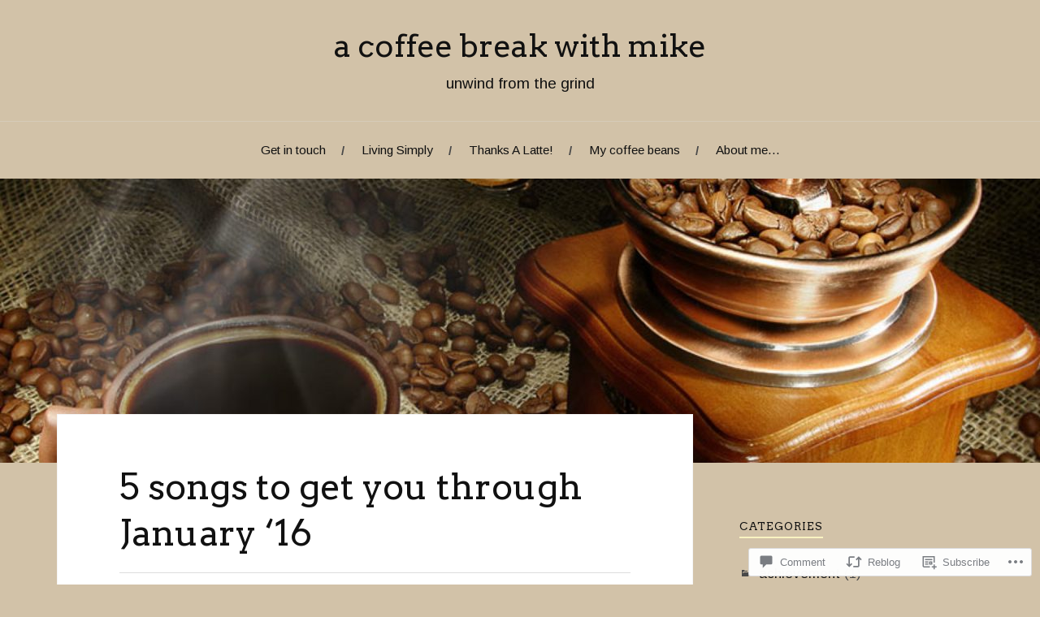

--- FILE ---
content_type: text/html; charset=UTF-8
request_url: https://acoffeebreakwithmike.wordpress.com/2016/01/07/5-songs-to-get-you-through-january-16/
body_size: 29942
content:
<!DOCTYPE html>
<html lang="en">
<head>
<meta charset="UTF-8">
<meta name="viewport" content="width=device-width, initial-scale=1">
<link rel="profile" href="http://gmpg.org/xfn/11">
<link rel="pingback" href="https://acoffeebreakwithmike.wordpress.com/xmlrpc.php">

<title>5 songs to get you through January ‘16 &#8211; a coffee break with mike</title>
<script type="text/javascript">
  WebFontConfig = {"google":{"families":["Arimo:r,i,b,bi:latin,latin-ext","Arvo:r:latin,latin-ext"]},"api_url":"https:\/\/fonts-api.wp.com\/css"};
  (function() {
    var wf = document.createElement('script');
    wf.src = '/wp-content/plugins/custom-fonts/js/webfont.js';
    wf.type = 'text/javascript';
    wf.async = 'true';
    var s = document.getElementsByTagName('script')[0];
    s.parentNode.insertBefore(wf, s);
	})();
</script><style id="jetpack-custom-fonts-css">.wf-active body{font-family:"Arimo",sans-serif}.wf-active code, .wf-active kbd, .wf-active pre, .wf-active samp{font-family:"Arimo",sans-serif}.wf-active .main-navigation ul > li + li:before{font-family:"Arimo",sans-serif}.wf-active .entry-meta > span{font-family:"Arimo",sans-serif}.wf-active .page-links{font-family:"Arimo",sans-serif}.wf-active .tagcloud a, .wf-active .tags-links a{font-family:"Arimo",sans-serif}.wf-active .post-navigation span{font-family:"Arimo",sans-serif}.wf-active .entry-content{font-family:"Arimo",sans-serif}.wf-active .entry-content .more-link{font-family:"Arimo",sans-serif}.wf-active .entry-content blockquote cite{font-family:"Arimo",sans-serif}.wf-active code, .wf-active kbd, .wf-active pre{font-family:"Arimo",sans-serif}.wf-active .gallery-caption, .wf-active .wp-caption-text{font-family:"Arimo",sans-serif}.wf-active .entry-content fieldset legend{font-family:"Arimo",sans-serif}.wf-active .entry-content label{font-family:"Arimo",sans-serif}.wf-active .entry-content input, .wf-active .entry-content textarea{font-family:"Arimo",sans-serif}.wf-active .comments-title span a{font-family:"Arimo",sans-serif}.wf-active .comment-metadata, .wf-active .comment-reply-link{font-family:"Arimo",sans-serif}.wf-active .comment-navigation a{font-family:"Arimo",sans-serif}.wf-active .comment-respond form label{font-family:"Arimo",sans-serif}.wf-active .comment-respond input[type="text"], .wf-active .comment-respond textarea{font-family:"Arimo",sans-serif}.wf-active .comment-respond input[type="submit"]{font-family:"Arimo",sans-serif}.wf-active .comment-list #cancel-comment-reply-link{font-family:"Arimo",sans-serif}.wf-active .search-field{font-family:"Arimo",sans-serif}.wf-active .posts-navigation span{font-family:"Arimo",sans-serif}.wf-active #infinite-handle span{font-family:"Arimo",sans-serif}.wf-active .widget{font-family:"Arimo",sans-serif}.wf-active .widget_authors a strong, .wf-active .widget_recent_comments .comment-author-link, .wf-active .widget_recent_comments .comment-author-link a{font-family:"Arimo",sans-serif}.wf-active .widget .search-field{font-family:"Arimo",sans-serif}.wf-active .widget_recent_entries a, .wf-active .widget_recent_entries a:focus, .wf-active .widget_recent_entries a:hover, .wf-active .widget_recent_entries a:visited{font-family:"Arimo",sans-serif}.wf-active .widget_rss li a{font-family:"Arimo",sans-serif}.wf-active .site-info{font-family:"Arimo",sans-serif}@media screen and (max-width: 1000px){.wf-active .mobile-search .search-field{font-family:"Arimo",sans-serif}}.wf-active h1, .wf-active h2, .wf-active h3, .wf-active h4, .wf-active h5, .wf-active h6{font-family:"Arvo",serif;font-style:normal;font-weight:400}.wf-active .site-title{font-weight:400;font-style:normal}.wf-active .site-description{font-style:normal;font-weight:400}.wf-active .entry-title{font-weight:400;font-style:normal}.wf-active .post-navigation h4{font-weight:400;font-style:normal}.wf-active .entry-content h1, .wf-active .entry-content h2, .wf-active .entry-content h3, .wf-active .entry-content h4, .wf-active .entry-content h5{font-weight:400;font-style:normal}.wf-active .entry-content h6{font-weight:400;font-style:normal}.wf-active .entry-content h1{font-style:normal;font-weight:400}.wf-active .entry-content h2{font-style:normal;font-weight:400}.wf-active .entry-content h3{font-style:normal;font-weight:400}.wf-active .entry-content h4{font-style:normal;font-weight:400}.wf-active .entry-content h5{font-style:normal;font-weight:400}.wf-active .entry-content h6{font-family:"Arvo",serif;font-weight:400;font-style:normal}.wf-active .entry-content th{font-weight:400;font-style:normal}.wf-active .comment-reply-title, .wf-active .comments-title{font-weight:400;font-style:normal}.wf-active .page-title{font-family:"Arvo",serif;font-weight:400;font-style:normal}.wf-active .widget-title{font-family:"Arvo",serif;font-weight:400;font-style:normal}@media screen and (max-width: 600px){.wf-active .site-title{font-style:normal;font-weight:400}}@media screen and (max-width: 600px){.wf-active .entry-title{font-style:normal;font-weight:400}}@media screen and (max-width: 500px){.wf-active .comment-reply-title, .wf-active .comments-title{font-style:normal;font-weight:400}}@media screen and (max-width: 500px){.wf-active .entry-title{font-style:normal;font-weight:400}}@media screen and (max-width: 500px){.wf-active .entry-content h1{font-style:normal;font-weight:400}}@media screen and (max-width: 500px){.wf-active .entry-content h2{font-style:normal;font-weight:400}}@media screen and (max-width: 500px){.wf-active .entry-content h3{font-style:normal;font-weight:400}}@media screen and (max-width: 500px){.wf-active .entry-content h4{font-style:normal;font-weight:400}}@media screen and (max-width: 500px){.wf-active .entry-content h5{font-style:normal;font-weight:400}}@media screen and (max-width: 440px){.wf-active .comment-reply-title, .wf-active .comments-title{font-style:normal;font-weight:400}}@media screen and (max-width: 440px){.wf-active .entry-title{font-style:normal;font-weight:400}}</style>
<meta name='robots' content='max-image-preview:large' />
<link rel='dns-prefetch' href='//s0.wp.com' />
<link rel='dns-prefetch' href='//widgets.wp.com' />
<link rel='dns-prefetch' href='//wordpress.com' />
<link rel='dns-prefetch' href='//fonts-api.wp.com' />
<link rel="alternate" type="application/rss+xml" title="a coffee break with mike &raquo; Feed" href="https://acoffeebreakwithmike.wordpress.com/feed/" />
<link rel="alternate" type="application/rss+xml" title="a coffee break with mike &raquo; Comments Feed" href="https://acoffeebreakwithmike.wordpress.com/comments/feed/" />
<link rel="alternate" type="application/rss+xml" title="a coffee break with mike &raquo; 5 songs to get you through January&nbsp;‘16 Comments Feed" href="https://acoffeebreakwithmike.wordpress.com/2016/01/07/5-songs-to-get-you-through-january-16/feed/" />
	<script type="text/javascript">
		/* <![CDATA[ */
		function addLoadEvent(func) {
			var oldonload = window.onload;
			if (typeof window.onload != 'function') {
				window.onload = func;
			} else {
				window.onload = function () {
					oldonload();
					func();
				}
			}
		}
		/* ]]> */
	</script>
	<link crossorigin='anonymous' rel='stylesheet' id='all-css-0-1' href='/_static/??-eJxtzEkKgDAQRNELGZs4EDfiWUJsxMzYHby+RARB3BQ8KD6cWZgUGSNDKCL7su2RwCJnbdxjCCnVWYtHggO9ZlxFTsQftYaogf+k3x2+4Vv1voRZqrHvpkHJwV5glDTa&cssminify=yes' type='text/css' media='all' />
<style id='wp-emoji-styles-inline-css'>

	img.wp-smiley, img.emoji {
		display: inline !important;
		border: none !important;
		box-shadow: none !important;
		height: 1em !important;
		width: 1em !important;
		margin: 0 0.07em !important;
		vertical-align: -0.1em !important;
		background: none !important;
		padding: 0 !important;
	}
/*# sourceURL=wp-emoji-styles-inline-css */
</style>
<link crossorigin='anonymous' rel='stylesheet' id='all-css-2-1' href='/wp-content/plugins/gutenberg-core/v22.4.0/build/styles/block-library/style.min.css?m=1768935615i&cssminify=yes' type='text/css' media='all' />
<style id='wp-block-library-inline-css'>
.has-text-align-justify {
	text-align:justify;
}
.has-text-align-justify{text-align:justify;}

/*# sourceURL=wp-block-library-inline-css */
</style><style id='global-styles-inline-css'>
:root{--wp--preset--aspect-ratio--square: 1;--wp--preset--aspect-ratio--4-3: 4/3;--wp--preset--aspect-ratio--3-4: 3/4;--wp--preset--aspect-ratio--3-2: 3/2;--wp--preset--aspect-ratio--2-3: 2/3;--wp--preset--aspect-ratio--16-9: 16/9;--wp--preset--aspect-ratio--9-16: 9/16;--wp--preset--color--black: #000000;--wp--preset--color--cyan-bluish-gray: #abb8c3;--wp--preset--color--white: #ffffff;--wp--preset--color--pale-pink: #f78da7;--wp--preset--color--vivid-red: #cf2e2e;--wp--preset--color--luminous-vivid-orange: #ff6900;--wp--preset--color--luminous-vivid-amber: #fcb900;--wp--preset--color--light-green-cyan: #7bdcb5;--wp--preset--color--vivid-green-cyan: #00d084;--wp--preset--color--pale-cyan-blue: #8ed1fc;--wp--preset--color--vivid-cyan-blue: #0693e3;--wp--preset--color--vivid-purple: #9b51e0;--wp--preset--gradient--vivid-cyan-blue-to-vivid-purple: linear-gradient(135deg,rgb(6,147,227) 0%,rgb(155,81,224) 100%);--wp--preset--gradient--light-green-cyan-to-vivid-green-cyan: linear-gradient(135deg,rgb(122,220,180) 0%,rgb(0,208,130) 100%);--wp--preset--gradient--luminous-vivid-amber-to-luminous-vivid-orange: linear-gradient(135deg,rgb(252,185,0) 0%,rgb(255,105,0) 100%);--wp--preset--gradient--luminous-vivid-orange-to-vivid-red: linear-gradient(135deg,rgb(255,105,0) 0%,rgb(207,46,46) 100%);--wp--preset--gradient--very-light-gray-to-cyan-bluish-gray: linear-gradient(135deg,rgb(238,238,238) 0%,rgb(169,184,195) 100%);--wp--preset--gradient--cool-to-warm-spectrum: linear-gradient(135deg,rgb(74,234,220) 0%,rgb(151,120,209) 20%,rgb(207,42,186) 40%,rgb(238,44,130) 60%,rgb(251,105,98) 80%,rgb(254,248,76) 100%);--wp--preset--gradient--blush-light-purple: linear-gradient(135deg,rgb(255,206,236) 0%,rgb(152,150,240) 100%);--wp--preset--gradient--blush-bordeaux: linear-gradient(135deg,rgb(254,205,165) 0%,rgb(254,45,45) 50%,rgb(107,0,62) 100%);--wp--preset--gradient--luminous-dusk: linear-gradient(135deg,rgb(255,203,112) 0%,rgb(199,81,192) 50%,rgb(65,88,208) 100%);--wp--preset--gradient--pale-ocean: linear-gradient(135deg,rgb(255,245,203) 0%,rgb(182,227,212) 50%,rgb(51,167,181) 100%);--wp--preset--gradient--electric-grass: linear-gradient(135deg,rgb(202,248,128) 0%,rgb(113,206,126) 100%);--wp--preset--gradient--midnight: linear-gradient(135deg,rgb(2,3,129) 0%,rgb(40,116,252) 100%);--wp--preset--font-size--small: 13px;--wp--preset--font-size--medium: 20px;--wp--preset--font-size--large: 36px;--wp--preset--font-size--x-large: 42px;--wp--preset--font-family--albert-sans: 'Albert Sans', sans-serif;--wp--preset--font-family--alegreya: Alegreya, serif;--wp--preset--font-family--arvo: Arvo, serif;--wp--preset--font-family--bodoni-moda: 'Bodoni Moda', serif;--wp--preset--font-family--bricolage-grotesque: 'Bricolage Grotesque', sans-serif;--wp--preset--font-family--cabin: Cabin, sans-serif;--wp--preset--font-family--chivo: Chivo, sans-serif;--wp--preset--font-family--commissioner: Commissioner, sans-serif;--wp--preset--font-family--cormorant: Cormorant, serif;--wp--preset--font-family--courier-prime: 'Courier Prime', monospace;--wp--preset--font-family--crimson-pro: 'Crimson Pro', serif;--wp--preset--font-family--dm-mono: 'DM Mono', monospace;--wp--preset--font-family--dm-sans: 'DM Sans', sans-serif;--wp--preset--font-family--dm-serif-display: 'DM Serif Display', serif;--wp--preset--font-family--domine: Domine, serif;--wp--preset--font-family--eb-garamond: 'EB Garamond', serif;--wp--preset--font-family--epilogue: Epilogue, sans-serif;--wp--preset--font-family--fahkwang: Fahkwang, sans-serif;--wp--preset--font-family--figtree: Figtree, sans-serif;--wp--preset--font-family--fira-sans: 'Fira Sans', sans-serif;--wp--preset--font-family--fjalla-one: 'Fjalla One', sans-serif;--wp--preset--font-family--fraunces: Fraunces, serif;--wp--preset--font-family--gabarito: Gabarito, system-ui;--wp--preset--font-family--ibm-plex-mono: 'IBM Plex Mono', monospace;--wp--preset--font-family--ibm-plex-sans: 'IBM Plex Sans', sans-serif;--wp--preset--font-family--ibarra-real-nova: 'Ibarra Real Nova', serif;--wp--preset--font-family--instrument-serif: 'Instrument Serif', serif;--wp--preset--font-family--inter: Inter, sans-serif;--wp--preset--font-family--josefin-sans: 'Josefin Sans', sans-serif;--wp--preset--font-family--jost: Jost, sans-serif;--wp--preset--font-family--libre-baskerville: 'Libre Baskerville', serif;--wp--preset--font-family--libre-franklin: 'Libre Franklin', sans-serif;--wp--preset--font-family--literata: Literata, serif;--wp--preset--font-family--lora: Lora, serif;--wp--preset--font-family--merriweather: Merriweather, serif;--wp--preset--font-family--montserrat: Montserrat, sans-serif;--wp--preset--font-family--newsreader: Newsreader, serif;--wp--preset--font-family--noto-sans-mono: 'Noto Sans Mono', sans-serif;--wp--preset--font-family--nunito: Nunito, sans-serif;--wp--preset--font-family--open-sans: 'Open Sans', sans-serif;--wp--preset--font-family--overpass: Overpass, sans-serif;--wp--preset--font-family--pt-serif: 'PT Serif', serif;--wp--preset--font-family--petrona: Petrona, serif;--wp--preset--font-family--piazzolla: Piazzolla, serif;--wp--preset--font-family--playfair-display: 'Playfair Display', serif;--wp--preset--font-family--plus-jakarta-sans: 'Plus Jakarta Sans', sans-serif;--wp--preset--font-family--poppins: Poppins, sans-serif;--wp--preset--font-family--raleway: Raleway, sans-serif;--wp--preset--font-family--roboto: Roboto, sans-serif;--wp--preset--font-family--roboto-slab: 'Roboto Slab', serif;--wp--preset--font-family--rubik: Rubik, sans-serif;--wp--preset--font-family--rufina: Rufina, serif;--wp--preset--font-family--sora: Sora, sans-serif;--wp--preset--font-family--source-sans-3: 'Source Sans 3', sans-serif;--wp--preset--font-family--source-serif-4: 'Source Serif 4', serif;--wp--preset--font-family--space-mono: 'Space Mono', monospace;--wp--preset--font-family--syne: Syne, sans-serif;--wp--preset--font-family--texturina: Texturina, serif;--wp--preset--font-family--urbanist: Urbanist, sans-serif;--wp--preset--font-family--work-sans: 'Work Sans', sans-serif;--wp--preset--spacing--20: 0.44rem;--wp--preset--spacing--30: 0.67rem;--wp--preset--spacing--40: 1rem;--wp--preset--spacing--50: 1.5rem;--wp--preset--spacing--60: 2.25rem;--wp--preset--spacing--70: 3.38rem;--wp--preset--spacing--80: 5.06rem;--wp--preset--shadow--natural: 6px 6px 9px rgba(0, 0, 0, 0.2);--wp--preset--shadow--deep: 12px 12px 50px rgba(0, 0, 0, 0.4);--wp--preset--shadow--sharp: 6px 6px 0px rgba(0, 0, 0, 0.2);--wp--preset--shadow--outlined: 6px 6px 0px -3px rgb(255, 255, 255), 6px 6px rgb(0, 0, 0);--wp--preset--shadow--crisp: 6px 6px 0px rgb(0, 0, 0);}:where(body) { margin: 0; }:where(.is-layout-flex){gap: 0.5em;}:where(.is-layout-grid){gap: 0.5em;}body .is-layout-flex{display: flex;}.is-layout-flex{flex-wrap: wrap;align-items: center;}.is-layout-flex > :is(*, div){margin: 0;}body .is-layout-grid{display: grid;}.is-layout-grid > :is(*, div){margin: 0;}body{padding-top: 0px;padding-right: 0px;padding-bottom: 0px;padding-left: 0px;}:root :where(.wp-element-button, .wp-block-button__link){background-color: #32373c;border-width: 0;color: #fff;font-family: inherit;font-size: inherit;font-style: inherit;font-weight: inherit;letter-spacing: inherit;line-height: inherit;padding-top: calc(0.667em + 2px);padding-right: calc(1.333em + 2px);padding-bottom: calc(0.667em + 2px);padding-left: calc(1.333em + 2px);text-decoration: none;text-transform: inherit;}.has-black-color{color: var(--wp--preset--color--black) !important;}.has-cyan-bluish-gray-color{color: var(--wp--preset--color--cyan-bluish-gray) !important;}.has-white-color{color: var(--wp--preset--color--white) !important;}.has-pale-pink-color{color: var(--wp--preset--color--pale-pink) !important;}.has-vivid-red-color{color: var(--wp--preset--color--vivid-red) !important;}.has-luminous-vivid-orange-color{color: var(--wp--preset--color--luminous-vivid-orange) !important;}.has-luminous-vivid-amber-color{color: var(--wp--preset--color--luminous-vivid-amber) !important;}.has-light-green-cyan-color{color: var(--wp--preset--color--light-green-cyan) !important;}.has-vivid-green-cyan-color{color: var(--wp--preset--color--vivid-green-cyan) !important;}.has-pale-cyan-blue-color{color: var(--wp--preset--color--pale-cyan-blue) !important;}.has-vivid-cyan-blue-color{color: var(--wp--preset--color--vivid-cyan-blue) !important;}.has-vivid-purple-color{color: var(--wp--preset--color--vivid-purple) !important;}.has-black-background-color{background-color: var(--wp--preset--color--black) !important;}.has-cyan-bluish-gray-background-color{background-color: var(--wp--preset--color--cyan-bluish-gray) !important;}.has-white-background-color{background-color: var(--wp--preset--color--white) !important;}.has-pale-pink-background-color{background-color: var(--wp--preset--color--pale-pink) !important;}.has-vivid-red-background-color{background-color: var(--wp--preset--color--vivid-red) !important;}.has-luminous-vivid-orange-background-color{background-color: var(--wp--preset--color--luminous-vivid-orange) !important;}.has-luminous-vivid-amber-background-color{background-color: var(--wp--preset--color--luminous-vivid-amber) !important;}.has-light-green-cyan-background-color{background-color: var(--wp--preset--color--light-green-cyan) !important;}.has-vivid-green-cyan-background-color{background-color: var(--wp--preset--color--vivid-green-cyan) !important;}.has-pale-cyan-blue-background-color{background-color: var(--wp--preset--color--pale-cyan-blue) !important;}.has-vivid-cyan-blue-background-color{background-color: var(--wp--preset--color--vivid-cyan-blue) !important;}.has-vivid-purple-background-color{background-color: var(--wp--preset--color--vivid-purple) !important;}.has-black-border-color{border-color: var(--wp--preset--color--black) !important;}.has-cyan-bluish-gray-border-color{border-color: var(--wp--preset--color--cyan-bluish-gray) !important;}.has-white-border-color{border-color: var(--wp--preset--color--white) !important;}.has-pale-pink-border-color{border-color: var(--wp--preset--color--pale-pink) !important;}.has-vivid-red-border-color{border-color: var(--wp--preset--color--vivid-red) !important;}.has-luminous-vivid-orange-border-color{border-color: var(--wp--preset--color--luminous-vivid-orange) !important;}.has-luminous-vivid-amber-border-color{border-color: var(--wp--preset--color--luminous-vivid-amber) !important;}.has-light-green-cyan-border-color{border-color: var(--wp--preset--color--light-green-cyan) !important;}.has-vivid-green-cyan-border-color{border-color: var(--wp--preset--color--vivid-green-cyan) !important;}.has-pale-cyan-blue-border-color{border-color: var(--wp--preset--color--pale-cyan-blue) !important;}.has-vivid-cyan-blue-border-color{border-color: var(--wp--preset--color--vivid-cyan-blue) !important;}.has-vivid-purple-border-color{border-color: var(--wp--preset--color--vivid-purple) !important;}.has-vivid-cyan-blue-to-vivid-purple-gradient-background{background: var(--wp--preset--gradient--vivid-cyan-blue-to-vivid-purple) !important;}.has-light-green-cyan-to-vivid-green-cyan-gradient-background{background: var(--wp--preset--gradient--light-green-cyan-to-vivid-green-cyan) !important;}.has-luminous-vivid-amber-to-luminous-vivid-orange-gradient-background{background: var(--wp--preset--gradient--luminous-vivid-amber-to-luminous-vivid-orange) !important;}.has-luminous-vivid-orange-to-vivid-red-gradient-background{background: var(--wp--preset--gradient--luminous-vivid-orange-to-vivid-red) !important;}.has-very-light-gray-to-cyan-bluish-gray-gradient-background{background: var(--wp--preset--gradient--very-light-gray-to-cyan-bluish-gray) !important;}.has-cool-to-warm-spectrum-gradient-background{background: var(--wp--preset--gradient--cool-to-warm-spectrum) !important;}.has-blush-light-purple-gradient-background{background: var(--wp--preset--gradient--blush-light-purple) !important;}.has-blush-bordeaux-gradient-background{background: var(--wp--preset--gradient--blush-bordeaux) !important;}.has-luminous-dusk-gradient-background{background: var(--wp--preset--gradient--luminous-dusk) !important;}.has-pale-ocean-gradient-background{background: var(--wp--preset--gradient--pale-ocean) !important;}.has-electric-grass-gradient-background{background: var(--wp--preset--gradient--electric-grass) !important;}.has-midnight-gradient-background{background: var(--wp--preset--gradient--midnight) !important;}.has-small-font-size{font-size: var(--wp--preset--font-size--small) !important;}.has-medium-font-size{font-size: var(--wp--preset--font-size--medium) !important;}.has-large-font-size{font-size: var(--wp--preset--font-size--large) !important;}.has-x-large-font-size{font-size: var(--wp--preset--font-size--x-large) !important;}.has-albert-sans-font-family{font-family: var(--wp--preset--font-family--albert-sans) !important;}.has-alegreya-font-family{font-family: var(--wp--preset--font-family--alegreya) !important;}.has-arvo-font-family{font-family: var(--wp--preset--font-family--arvo) !important;}.has-bodoni-moda-font-family{font-family: var(--wp--preset--font-family--bodoni-moda) !important;}.has-bricolage-grotesque-font-family{font-family: var(--wp--preset--font-family--bricolage-grotesque) !important;}.has-cabin-font-family{font-family: var(--wp--preset--font-family--cabin) !important;}.has-chivo-font-family{font-family: var(--wp--preset--font-family--chivo) !important;}.has-commissioner-font-family{font-family: var(--wp--preset--font-family--commissioner) !important;}.has-cormorant-font-family{font-family: var(--wp--preset--font-family--cormorant) !important;}.has-courier-prime-font-family{font-family: var(--wp--preset--font-family--courier-prime) !important;}.has-crimson-pro-font-family{font-family: var(--wp--preset--font-family--crimson-pro) !important;}.has-dm-mono-font-family{font-family: var(--wp--preset--font-family--dm-mono) !important;}.has-dm-sans-font-family{font-family: var(--wp--preset--font-family--dm-sans) !important;}.has-dm-serif-display-font-family{font-family: var(--wp--preset--font-family--dm-serif-display) !important;}.has-domine-font-family{font-family: var(--wp--preset--font-family--domine) !important;}.has-eb-garamond-font-family{font-family: var(--wp--preset--font-family--eb-garamond) !important;}.has-epilogue-font-family{font-family: var(--wp--preset--font-family--epilogue) !important;}.has-fahkwang-font-family{font-family: var(--wp--preset--font-family--fahkwang) !important;}.has-figtree-font-family{font-family: var(--wp--preset--font-family--figtree) !important;}.has-fira-sans-font-family{font-family: var(--wp--preset--font-family--fira-sans) !important;}.has-fjalla-one-font-family{font-family: var(--wp--preset--font-family--fjalla-one) !important;}.has-fraunces-font-family{font-family: var(--wp--preset--font-family--fraunces) !important;}.has-gabarito-font-family{font-family: var(--wp--preset--font-family--gabarito) !important;}.has-ibm-plex-mono-font-family{font-family: var(--wp--preset--font-family--ibm-plex-mono) !important;}.has-ibm-plex-sans-font-family{font-family: var(--wp--preset--font-family--ibm-plex-sans) !important;}.has-ibarra-real-nova-font-family{font-family: var(--wp--preset--font-family--ibarra-real-nova) !important;}.has-instrument-serif-font-family{font-family: var(--wp--preset--font-family--instrument-serif) !important;}.has-inter-font-family{font-family: var(--wp--preset--font-family--inter) !important;}.has-josefin-sans-font-family{font-family: var(--wp--preset--font-family--josefin-sans) !important;}.has-jost-font-family{font-family: var(--wp--preset--font-family--jost) !important;}.has-libre-baskerville-font-family{font-family: var(--wp--preset--font-family--libre-baskerville) !important;}.has-libre-franklin-font-family{font-family: var(--wp--preset--font-family--libre-franklin) !important;}.has-literata-font-family{font-family: var(--wp--preset--font-family--literata) !important;}.has-lora-font-family{font-family: var(--wp--preset--font-family--lora) !important;}.has-merriweather-font-family{font-family: var(--wp--preset--font-family--merriweather) !important;}.has-montserrat-font-family{font-family: var(--wp--preset--font-family--montserrat) !important;}.has-newsreader-font-family{font-family: var(--wp--preset--font-family--newsreader) !important;}.has-noto-sans-mono-font-family{font-family: var(--wp--preset--font-family--noto-sans-mono) !important;}.has-nunito-font-family{font-family: var(--wp--preset--font-family--nunito) !important;}.has-open-sans-font-family{font-family: var(--wp--preset--font-family--open-sans) !important;}.has-overpass-font-family{font-family: var(--wp--preset--font-family--overpass) !important;}.has-pt-serif-font-family{font-family: var(--wp--preset--font-family--pt-serif) !important;}.has-petrona-font-family{font-family: var(--wp--preset--font-family--petrona) !important;}.has-piazzolla-font-family{font-family: var(--wp--preset--font-family--piazzolla) !important;}.has-playfair-display-font-family{font-family: var(--wp--preset--font-family--playfair-display) !important;}.has-plus-jakarta-sans-font-family{font-family: var(--wp--preset--font-family--plus-jakarta-sans) !important;}.has-poppins-font-family{font-family: var(--wp--preset--font-family--poppins) !important;}.has-raleway-font-family{font-family: var(--wp--preset--font-family--raleway) !important;}.has-roboto-font-family{font-family: var(--wp--preset--font-family--roboto) !important;}.has-roboto-slab-font-family{font-family: var(--wp--preset--font-family--roboto-slab) !important;}.has-rubik-font-family{font-family: var(--wp--preset--font-family--rubik) !important;}.has-rufina-font-family{font-family: var(--wp--preset--font-family--rufina) !important;}.has-sora-font-family{font-family: var(--wp--preset--font-family--sora) !important;}.has-source-sans-3-font-family{font-family: var(--wp--preset--font-family--source-sans-3) !important;}.has-source-serif-4-font-family{font-family: var(--wp--preset--font-family--source-serif-4) !important;}.has-space-mono-font-family{font-family: var(--wp--preset--font-family--space-mono) !important;}.has-syne-font-family{font-family: var(--wp--preset--font-family--syne) !important;}.has-texturina-font-family{font-family: var(--wp--preset--font-family--texturina) !important;}.has-urbanist-font-family{font-family: var(--wp--preset--font-family--urbanist) !important;}.has-work-sans-font-family{font-family: var(--wp--preset--font-family--work-sans) !important;}
/*# sourceURL=global-styles-inline-css */
</style>

<style id='classic-theme-styles-inline-css'>
.wp-block-button__link{background-color:#32373c;border-radius:9999px;box-shadow:none;color:#fff;font-size:1.125em;padding:calc(.667em + 2px) calc(1.333em + 2px);text-decoration:none}.wp-block-file__button{background:#32373c;color:#fff}.wp-block-accordion-heading{margin:0}.wp-block-accordion-heading__toggle{background-color:inherit!important;color:inherit!important}.wp-block-accordion-heading__toggle:not(:focus-visible){outline:none}.wp-block-accordion-heading__toggle:focus,.wp-block-accordion-heading__toggle:hover{background-color:inherit!important;border:none;box-shadow:none;color:inherit;padding:var(--wp--preset--spacing--20,1em) 0;text-decoration:none}.wp-block-accordion-heading__toggle:focus-visible{outline:auto;outline-offset:0}
/*# sourceURL=/wp-content/plugins/gutenberg-core/v22.4.0/build/styles/block-library/classic.min.css */
</style>
<link crossorigin='anonymous' rel='stylesheet' id='all-css-4-1' href='/_static/??-eJx9jskOwjAMRH+IYPblgPgUlMWClDqJYqf9fVxVXABxseSZefbAWIzPSTAJUDOlb/eYGHyuqDoVK6AJwhAt9kgaW3rmBfzGxqKMca5UZDY6KTYy8lCQ/3EdSrH+aVSaT8wGUM7pbd4GTCFXsE0yWZHovzDg6sG12AcYsDp9reLUmT/3qcyVLuvj4bRd7fbnTfcCmvdj7g==&cssminify=yes' type='text/css' media='all' />
<link rel='stylesheet' id='verbum-gutenberg-css-css' href='https://widgets.wp.com/verbum-block-editor/block-editor.css?ver=1738686361' media='all' />
<link crossorigin='anonymous' rel='stylesheet' id='all-css-6-1' href='/_static/??/wp-content/mu-plugins/comment-likes/css/comment-likes.css,/i/noticons/noticons.css,/wp-content/themes/pub/lovecraft/style.css?m=1758759644j&cssminify=yes' type='text/css' media='all' />
<style id='lovecraft-style-inline-css'>
.tags-links { clip: rect(1px, 1px, 1px, 1px); height: 1px; position: absolute; overflow: hidden; width: 1px; }
/*# sourceURL=lovecraft-style-inline-css */
</style>
<link rel='stylesheet' id='lovecraft-fonts-css' href='https://fonts-api.wp.com/css?family=Playfair+Display%3A400%2C700%2C400italic%7CLato%3A400%2C400italic%2C700%2C700italic%2C900%2C900italic&#038;subset=latin%2Clatin-ext&#038;ver=6.9-RC2-61304' media='all' />
<link crossorigin='anonymous' rel='stylesheet' id='all-css-8-1' href='/_static/??-eJx9jsEKwjAQRH/IuFQr9SJ+iqTLNqYm2ZDdWvx7U/AQULzNg3nDwJoNclJKCnExOSzOJ4GZNFt8fBgic4KbTwiOEhVfDfkd9yiyg2ZU7xRJIC8jBH4SFjspbEuir0BmzcjxS2qeFBoDuxod1FaD/yRHbAKjVV9/t2CmYH3Z1Gu8dMPpeDj3Q9fPb9ImYnQ=&cssminify=yes' type='text/css' media='all' />
<link crossorigin='anonymous' rel='stylesheet' id='print-css-9-1' href='/wp-content/mu-plugins/global-print/global-print.css?m=1465851035i&cssminify=yes' type='text/css' media='print' />
<style id='jetpack-global-styles-frontend-style-inline-css'>
:root { --font-headings: unset; --font-base: unset; --font-headings-default: -apple-system,BlinkMacSystemFont,"Segoe UI",Roboto,Oxygen-Sans,Ubuntu,Cantarell,"Helvetica Neue",sans-serif; --font-base-default: -apple-system,BlinkMacSystemFont,"Segoe UI",Roboto,Oxygen-Sans,Ubuntu,Cantarell,"Helvetica Neue",sans-serif;}
/*# sourceURL=jetpack-global-styles-frontend-style-inline-css */
</style>
<link crossorigin='anonymous' rel='stylesheet' id='all-css-12-1' href='/_static/??-eJyNjcEKwjAQRH/IuFRT6kX8FNkmS5K6yQY3Qfx7bfEiXrwM82B4A49qnJRGpUHupnIPqSgs1Cq624chi6zhO5OCRryTR++fW00l7J3qDv43XVNxoOISsmEJol/wY2uR8vs3WggsM/I6uOTzMI3Hw8lOg11eUT1JKA==&cssminify=yes' type='text/css' media='all' />
<script type="text/javascript" id="jetpack_related-posts-js-extra">
/* <![CDATA[ */
var related_posts_js_options = {"post_heading":"h4"};
//# sourceURL=jetpack_related-posts-js-extra
/* ]]> */
</script>
<script type="text/javascript" id="wpcom-actionbar-placeholder-js-extra">
/* <![CDATA[ */
var actionbardata = {"siteID":"81957316","postID":"1212","siteURL":"https://acoffeebreakwithmike.wordpress.com","xhrURL":"https://acoffeebreakwithmike.wordpress.com/wp-admin/admin-ajax.php","nonce":"683dbee943","isLoggedIn":"","statusMessage":"","subsEmailDefault":"instantly","proxyScriptUrl":"https://s0.wp.com/wp-content/js/wpcom-proxy-request.js?m=1513050504i&amp;ver=20211021","shortlink":"https://wp.me/p5xSQc-jy","i18n":{"followedText":"New posts from this site will now appear in your \u003Ca href=\"https://wordpress.com/reader\"\u003EReader\u003C/a\u003E","foldBar":"Collapse this bar","unfoldBar":"Expand this bar","shortLinkCopied":"Shortlink copied to clipboard."}};
//# sourceURL=wpcom-actionbar-placeholder-js-extra
/* ]]> */
</script>
<script type="text/javascript" id="jetpack-mu-wpcom-settings-js-before">
/* <![CDATA[ */
var JETPACK_MU_WPCOM_SETTINGS = {"assetsUrl":"https://s0.wp.com/wp-content/mu-plugins/jetpack-mu-wpcom-plugin/moon/jetpack_vendor/automattic/jetpack-mu-wpcom/src/build/"};
//# sourceURL=jetpack-mu-wpcom-settings-js-before
/* ]]> */
</script>
<script crossorigin='anonymous' type='text/javascript'  src='/_static/??/wp-content/mu-plugins/jetpack-plugin/moon/_inc/build/related-posts/related-posts.min.js,/wp-content/js/rlt-proxy.js?m=1755006225j'></script>
<script type="text/javascript" id="rlt-proxy-js-after">
/* <![CDATA[ */
	rltInitialize( {"token":null,"iframeOrigins":["https:\/\/widgets.wp.com"]} );
//# sourceURL=rlt-proxy-js-after
/* ]]> */
</script>
<link rel="EditURI" type="application/rsd+xml" title="RSD" href="https://acoffeebreakwithmike.wordpress.com/xmlrpc.php?rsd" />
<meta name="generator" content="WordPress.com" />
<link rel="canonical" href="https://acoffeebreakwithmike.wordpress.com/2016/01/07/5-songs-to-get-you-through-january-16/" />
<link rel='shortlink' href='https://wp.me/p5xSQc-jy' />
<link rel="alternate" type="application/json+oembed" href="https://public-api.wordpress.com/oembed/?format=json&amp;url=https%3A%2F%2Facoffeebreakwithmike.wordpress.com%2F2016%2F01%2F07%2F5-songs-to-get-you-through-january-16%2F&amp;for=wpcom-auto-discovery" /><link rel="alternate" type="application/xml+oembed" href="https://public-api.wordpress.com/oembed/?format=xml&amp;url=https%3A%2F%2Facoffeebreakwithmike.wordpress.com%2F2016%2F01%2F07%2F5-songs-to-get-you-through-january-16%2F&amp;for=wpcom-auto-discovery" />
<!-- Jetpack Open Graph Tags -->
<meta property="og:type" content="article" />
<meta property="og:title" content="5 songs to get you through January ‘16" />
<meta property="og:url" content="https://acoffeebreakwithmike.wordpress.com/2016/01/07/5-songs-to-get-you-through-january-16/" />
<meta property="og:description" content="Each month I’ll showcase a selection of songs that I’m absolutely loving. Some old, some new, some fast, some slow, but hopefully most of them are just obscure enough that your taste can potentiall…" />
<meta property="article:published_time" content="2016-01-07T11:12:07+00:00" />
<meta property="article:modified_time" content="2016-01-16T04:18:31+00:00" />
<meta property="og:site_name" content="a coffee break with mike" />
<meta property="og:image" content="https://acoffeebreakwithmike.wordpress.com/wp-content/uploads/2016/01/krush-dj-51280036067bb.jpg" />
<meta property="og:image:width" content="1920" />
<meta property="og:image:height" content="1080" />
<meta property="og:image:alt" content="krush-dj-51280036067bb" />
<meta property="og:locale" content="en_US" />
<meta property="fb:app_id" content="249643311490" />
<meta property="article:publisher" content="https://www.facebook.com/WordPresscom" />
<meta name="twitter:creator" content="@coffeebreakmike" />
<meta name="twitter:site" content="@coffeebreakmike" />
<meta name="twitter:text:title" content="5 songs to get you through January&nbsp;‘16" />
<meta name="twitter:image" content="https://acoffeebreakwithmike.wordpress.com/wp-content/uploads/2016/01/krush-dj-51280036067bb.jpg?w=640" />
<meta name="twitter:image:alt" content="krush-dj-51280036067bb" />
<meta name="twitter:card" content="summary_large_image" />

<!-- End Jetpack Open Graph Tags -->
<link rel="shortcut icon" type="image/x-icon" href="https://secure.gravatar.com/blavatar/37fcdf354589b559e5b286a2550c7ca03fa82e2e1262d8060ff3f699a10d4b5c?s=32" sizes="16x16" />
<link rel="icon" type="image/x-icon" href="https://secure.gravatar.com/blavatar/37fcdf354589b559e5b286a2550c7ca03fa82e2e1262d8060ff3f699a10d4b5c?s=32" sizes="16x16" />
<link rel="apple-touch-icon" href="https://secure.gravatar.com/blavatar/37fcdf354589b559e5b286a2550c7ca03fa82e2e1262d8060ff3f699a10d4b5c?s=114" />
<link rel='openid.server' href='https://acoffeebreakwithmike.wordpress.com/?openidserver=1' />
<link rel='openid.delegate' href='https://acoffeebreakwithmike.wordpress.com/' />
<link rel="search" type="application/opensearchdescription+xml" href="https://acoffeebreakwithmike.wordpress.com/osd.xml" title="a coffee break with mike" />
<link rel="search" type="application/opensearchdescription+xml" href="https://s1.wp.com/opensearch.xml" title="WordPress.com" />
<meta name="theme-color" content="#d2c2a8" />
		<style type="text/css">
			.recentcomments a {
				display: inline !important;
				padding: 0 !important;
				margin: 0 !important;
			}

			table.recentcommentsavatartop img.avatar, table.recentcommentsavatarend img.avatar {
				border: 0px;
				margin: 0;
			}

			table.recentcommentsavatartop a, table.recentcommentsavatarend a {
				border: 0px !important;
				background-color: transparent !important;
			}

			td.recentcommentsavatarend, td.recentcommentsavatartop {
				padding: 0px 0px 1px 0px;
				margin: 0px;
			}

			td.recentcommentstextend {
				border: none !important;
				padding: 0px 0px 2px 10px;
			}

			.rtl td.recentcommentstextend {
				padding: 0px 10px 2px 0px;
			}

			td.recentcommentstexttop {
				border: none;
				padding: 0px 0px 0px 10px;
			}

			.rtl td.recentcommentstexttop {
				padding: 0px 10px 0px 0px;
			}
		</style>
		<meta name="description" content="Each month I’ll showcase a selection of songs that I’m absolutely loving. Some old, some new, some fast, some slow, but hopefully most of them are just obscure enough that your taste can potentially expand into other parts of the vast musical landscape. Who knows, you may be minutes away from discovering your next favourite&hellip;" />
<style type="text/css" id="custom-background-css">
body.custom-background { background-color: #d2c2a8; }
</style>
	<style type="text/css" id="custom-colors-css">.entry-content .page-links a:hover { color: #666666;}
.footer-widgets .tagcloud a:hover { color: #666666;}
.tags-links a:hover, .tagcloud a:hover { color: #666666;}
.sticky-post, .sticky-post .genericon { color: #666666;}
#infinite-handle span:hover { color: #666666;}
.main-navigation ul ul a, .main-navigation ul ul a:visited { color: #FFFFFF;}
.button:hover, button:hover, input[type="submit"]:hover, input[type="reset"]:hover, input[type="button"]:hover { color: #666666;}
.mobile-search, .mobile-search .search-field, .toggle-active .main-navigation li { border-color: #dddddd;}
.mobile-search, .mobile-search .search-field, .toggle-active .main-navigation li { border-color: rgba( 221, 221, 221, 0.3 );}
.toggles, .hentry, #wp-calendar th:first-child, #wp-calendar tbody td:first-child, #wp-calendar thead, #wp-calendar th, #wp-calendar td, .widget ul ul li:first-child, .main-navigation, .widget li, .widget + .widget, .site-footer { border-color: #dddddd;}
.toggles, .hentry, #wp-calendar th:first-child, #wp-calendar tbody td:first-child, #wp-calendar thead, #wp-calendar th, #wp-calendar td, .widget ul ul li:first-child, .main-navigation, .widget li, .widget + .widget, .site-footer { border-color: rgba( 221, 221, 221, 0.3 );}
#secondary a, #secondary a:visited, #secondary a:hover, #secondary a:active, #secondary a:focus { color: #111111;}
.main-navigation a, .main-navigation a:visited { color: #111111;}
.menu-toggle .bar { background-color: #111111;}
.site-title a, .site-title a:visited { color: #111111;}
.search-toggle { color: #111111;}
.site-description { color: #111111;}
#secondary { color: #111111;}
#wp-calendar, #wp-calendar caption, #wp-calendar tfoot a, #wp-calendar tfoot a:visited { color: #111111;}
.footer-widgets #wp-calendar { color: #111111;}
.widget_recent_comments .comment-author-link, .widget_recent_comments .comment-author-link a, .widget_authors a strong { color: #111111;}
#secondary .wp-caption-text, #secondary .gallery-caption { color: #111111;}
.main-navigation ul > li + li:before { color: #494949;}
.widget_archive li, .widget_categories li, .widget_meta li, .widget_nav_menu li, .widget_pages { color: #494949;}
.widget_archive li:before, .widget_categories li:before, .widget_meta li:before, .widget_nav_menu li:before, .widget_pages li:before, .widget_authors ul ul li:before, .widget_recent_comments li:before { color: #494949;}
body, .toggles { background-color: #d2c2a8;}
a, a:visited, a:hover, a:active, a:focus { color: #776F17;}
.comments-title span a, .comments-title span a:visited { color: #776F17;}
.mobile-search .search-submit:hover { color: #776F17;}
.entry-meta a, .entry-meta a:visited { color: #776F17;}
.footer-widgets #wp-calendar thead th { color: #776F17;}
.entry-meta a:hover, .entry-meta a:focus, .entry-meta a:active { border-bottom-color: #776F17;}
.post-navigation a:hover, .post-navigation a:focus, .post-navigation a:active { color: #776F17;}
.comment-navigation a:hover, .comment-navigation a:focus, .comment-navigation a:active { color: #776F17;}
.search-submit:hover .genericon, .search-submit:focus .genericon, .search-submit:active .genericon { color: #776F17;}
.main-navigation ul li:hover > a { color: #4F480C;}
#secondary #wp-calendar thead th, #wp-calendar tfoot a:hover { color: #4F480C;}
.search-toggle:hover, .search-toggle:active, .search-toggle:focus { color: #4F480C;}
.main-navigation ul > .page_item_has_children > a:after, .main-navigation ul > .menu-item-has-children > a:after { border-top-color: #4F480C;}
.main-navigation a:hover, .main-navigation a:active, .main-navigation a:focus { color: #4F480C;}
.toggle-active .main-navigation a, .toggle-active .main-navigation a:visited { color: #4F480C;}
.site-title a:hover, .site-title a:focus, .site-title a:active { color: #4F480C;}
.search-toggle.active { color: #4F480C;}
.menu-toggle.active .bar { background-color: #4F480C;}
.menu-toggle:hover .bar, .menu-toggle:active .bar, .menu-toggle:focus .bar { background-color: #4F480C;}
.toggle-active .main-navigation ul ul li:hover > a { color: #4F480C;}
.toggle-active .main-navigation ul ul a:hover, .toggle-active .main-navigation ul ul a:active, .toggle-active .main-navigation ul ul a:focus { color: #4F480C;}
.menu-toggle:hover .bar, .menu-toggle:active .bar, .menu-toggle:focus .bar { background-color: #4F480C;}
.main-navigation ul ul li:hover > a { color: #F9F3C1;}
.main-navigation ul ul a:hover, .main-navigation ul ul a:active, .main-navigation ul ul a:focus { color: #F9F3C1;}
.site-info a:hover, .site-info a:focus, .site-info a:active { color: #F9F3C1;}
.comment-author a:hover { color: #635B11;}
.entry-content blockquote:after { color: #6B6314;}
.site-info .sep { color: #F9F3C1;}
.entry-content .page-links a:hover { background-color: #f9f3c1;}
.bypostauthor .comment-author img { background-color: #f9f3c1;}
#infinite-handle span:hover { background-color: #f9f3c1;}
.tags-links a:hover:before, .tagcloud a:hover:before { border-right-color: #f9f3c1;}
.rtl .tags-links a:hover:before, .rtl .tagcloud a:hover:before { border-left-color: #f9f3c1;}
.sticky-post { background-color: #f9f3c1;}
.sticky-post:after { border-left-color: #f9f3c1;}
.sticky-post:after { border-right-color: #f9f3c1;}
.widget-title, .jetpack-recipe-title { border-color: #f9f3c1;}
.tags-links a:hover, .tagcloud a:hover { background-color: #f9f3c1;}
.footer-widgets .tagcloud a:hover { background-color: #f9f3c1;}
.footer-widgets .tagcloud a:hover:before { border-right-color: #f9f3c1;}
.rtl .footer-widgets .tagcloud a:hover:before { border-left-color: #f9f3c1;}
.button:hover, button:hover, input[type="submit"]:hover, input[type="reset"]:hover, input[type="button"]:hover { background-color: #f9f3c1;}
</style>
<link crossorigin='anonymous' rel='stylesheet' id='all-css-0-3' href='/_static/??-eJyNjMEKgzAQBX9Ifdha9CJ+StF1KdFkN7gJ+X0RbM89zjAMSqxJJbEkhFxHnz9ODBunONN+M4Kq4O2EsHil3WDFRT4aMqvw/yHomj0baD40G/tf9BXXcApj27+ej6Hr2247ASkBO20=&cssminify=yes' type='text/css' media='all' />
</head>

<body class="wp-singular post-template-default single single-post postid-1212 single-format-standard custom-background wp-embed-responsive wp-theme-publovecraft customizer-styles-applied jetpack-reblog-enabled tags-hidden">
<div id="page" class="hfeed site">
	<a class="skip-link screen-reader-text" href="#content">Skip to content</a>

	<header id="masthead" class="site-header" role="banner">
		<div class="site-branding">
							<a href="https://acoffeebreakwithmike.wordpress.com/" class="site-logo-link" rel="home" itemprop="url"></a>						<h1 class="site-title"><a href="https://acoffeebreakwithmike.wordpress.com/" rel="home">a coffee break with mike</a></h1>
			<p class="site-description">unwind from the grind</p>
		</div><!-- .site-branding -->

		<div class="toggles clear">
			<button class="menu-toggle toggle" aria-controls="primary-menu" aria-expanded="false">
				<div class="bar"></div>
				<div class="bar"></div>
				<div class="bar"></div>
				<span class="screen-reader-text">Menu</span>
			</button><!-- .menu-toggle -->
			<button class="search-toggle toggle">
				<div class="genericon genericon-search" aria-expanded="false">
					<span class="screen-reader-text">Search</span>
				</div><!-- .genericon-search -->
			</button><!-- .search-toggle -->
		</div><!-- .toggles -->

		<nav id="site-navigation" class="main-navigation" role="navigation">
			<div class="menu-menu-container"><ul id="primary-menu" class="menu"><li id="menu-item-1099" class="menu-item menu-item-type-post_type menu-item-object-page menu-item-1099"><a href="https://acoffeebreakwithmike.wordpress.com/get-in-touch/">Get in touch</a></li>
<li id="menu-item-1100" class="menu-item menu-item-type-post_type menu-item-object-page menu-item-1100"><a href="https://acoffeebreakwithmike.wordpress.com/live-simple/">Living Simply</a></li>
<li id="menu-item-1101" class="menu-item menu-item-type-post_type menu-item-object-page menu-item-1101"><a href="https://acoffeebreakwithmike.wordpress.com/my-gratitude/">Thanks A Latte!</a></li>
<li id="menu-item-1102" class="menu-item menu-item-type-post_type menu-item-object-page menu-item-1102"><a href="https://acoffeebreakwithmike.wordpress.com/66-beans-to-plunge/">My coffee beans</a></li>
<li id="menu-item-1103" class="menu-item menu-item-type-post_type menu-item-object-page menu-item-1103"><a href="https://acoffeebreakwithmike.wordpress.com/your-coffee-companion/">About me&#8230;</a></li>
</ul></div>		</nav><!-- #site-navigation -->

		<div class="mobile-search">
			<form role="search" method="get" class="search-form" action="https://acoffeebreakwithmike.wordpress.com/">
	<label>
		<span class="screen-reader-text">Search for:</span>
		<input type="search" class="search-field" placeholder="Search …" value="" name="s" title="Search for:" />
	</label>
	<button type="submit" class="search-submit">
		<span class="genericon genericon-search">
			<span class="screen-reader-text">Search</span>
		</span>
	</button>
</form>		</div>
	</header><!-- #masthead -->

			<a class="header-image-wrapper" href="https://acoffeebreakwithmike.wordpress.com/" rel="home">
			<div class="header-image bg-image" style="background-image: url(https://acoffeebreakwithmike.wordpress.com/wp-content/uploads/2015/12/cropped-cofe21.jpg)">
				<img src="https://acoffeebreakwithmike.wordpress.com/wp-content/uploads/2015/12/cropped-cofe21.jpg" width="1280" height="444" alt="">
			</div>
		</a>
	
	<div id="content" class="site-content">

	<div id="primary" class="content-area">
		<main id="main" class="site-main" role="main">

		
			
<article id="post-1212" class="post-1212 post type-post status-publish format-standard hentry category-music tag-bt tag-dj-krush tag-featured tag-happiness tag-jill-scott tag-music-2 tag-music-reviews tag-seth-sentry tag-songs tag-soul-food tag-top-picks tag-zhu">
	<div class="entry-wrapper">
		<header class="entry-header">
			<h1 class="entry-title">5 songs to get you through January&nbsp;‘16</h1>
							<div class="entry-meta">
					<span class="posted-on">On <a href="https://acoffeebreakwithmike.wordpress.com/2016/01/07/5-songs-to-get-you-through-january-16/" rel="bookmark"><time class="entry-date published" datetime="2016-01-07T22:12:07+11:00">January 7, 2016</time><time class="updated" datetime="2016-01-16T15:18:31+11:00">January 16, 2016</time></a></span><span class="byline"> By <span class="author vcard"><a class="url fn n" href="https://acoffeebreakwithmike.wordpress.com/author/mwstrachan/">Mike Strachan</a></span></span><span class="cat-links">In <a href="https://acoffeebreakwithmike.wordpress.com/category/music/" rel="category tag">Music</a></span>				</div><!-- .entry-meta -->
					</header><!-- .entry-header -->

		<div class="entry-content">
			<p>Each month I’ll showcase a selection of songs that I’m absolutely loving. Some old, some new, some fast, some slow, but hopefully most of them are just obscure enough that your taste can potentially expand into other parts of the vast musical landscape. Who knows, you may be minutes away from discovering your next favourite artist…!</p>
<p>Here are my picks for January 2016:</p>
<p><span id="more-1212"></span></p>
<ol>
<li><strong>DJ Krush – Probability</strong></li>
</ol>
<p><img data-attachment-id="1215" data-permalink="https://acoffeebreakwithmike.wordpress.com/2016/01/07/5-songs-to-get-you-through-january-16/krush-dj-51280036067bb/" data-orig-file="https://acoffeebreakwithmike.wordpress.com/wp-content/uploads/2016/01/krush-dj-51280036067bb.jpg" data-orig-size="1920,1080" data-comments-opened="1" data-image-meta="{&quot;aperture&quot;:&quot;8&quot;,&quot;credit&quot;:&quot;&quot;,&quot;camera&quot;:&quot;Canon EOS 5D Mark II&quot;,&quot;caption&quot;:&quot;&quot;,&quot;created_timestamp&quot;:&quot;1308674047&quot;,&quot;copyright&quot;:&quot;&quot;,&quot;focal_length&quot;:&quot;49&quot;,&quot;iso&quot;:&quot;100&quot;,&quot;shutter_speed&quot;:&quot;0.125&quot;,&quot;title&quot;:&quot;&quot;,&quot;orientation&quot;:&quot;1&quot;}" data-image-title="krush-dj-51280036067bb" data-image-description="" data-image-caption="" data-medium-file="https://acoffeebreakwithmike.wordpress.com/wp-content/uploads/2016/01/krush-dj-51280036067bb.jpg?w=350" data-large-file="https://acoffeebreakwithmike.wordpress.com/wp-content/uploads/2016/01/krush-dj-51280036067bb.jpg?w=640" class="alignnone size-full wp-image-1215" src="https://acoffeebreakwithmike.wordpress.com/wp-content/uploads/2016/01/krush-dj-51280036067bb.jpg?w=640" alt="krush-dj-51280036067bb"   srcset="https://acoffeebreakwithmike.wordpress.com/wp-content/uploads/2016/01/krush-dj-51280036067bb.jpg 1920w, https://acoffeebreakwithmike.wordpress.com/wp-content/uploads/2016/01/krush-dj-51280036067bb.jpg?w=150&amp;h=84 150w, https://acoffeebreakwithmike.wordpress.com/wp-content/uploads/2016/01/krush-dj-51280036067bb.jpg?w=350&amp;h=197 350w, https://acoffeebreakwithmike.wordpress.com/wp-content/uploads/2016/01/krush-dj-51280036067bb.jpg?w=768&amp;h=432 768w, https://acoffeebreakwithmike.wordpress.com/wp-content/uploads/2016/01/krush-dj-51280036067bb.jpg?w=1024&amp;h=576 1024w, https://acoffeebreakwithmike.wordpress.com/wp-content/uploads/2016/01/krush-dj-51280036067bb.jpg?w=1440&amp;h=810 1440w" sizes="(max-width: 1920px) 100vw, 1920px" /></p>
<p>I was excited to learn that one of my favourite artists released an album in October &#8217;15 after 8 years in the wilderness. 53 year old Japanese native, Hideaki Ishi, aka DJ Krush, has been around a long time and to jam his music into one or two categories wouldn’t do him justice. The best way to understand what he&#8217;s about is to simply listen. Aside from the hypnotic beat, it’s the subtleties of this track that has me playing it on repeat.</p>
<p style="text-align:center;">Listen to ‘DJ Krush – Probability’ <a href="https://www.youtube.com/watch?v=Z8BLS_g88z8" target="_blank">here</a>.</p>
<ol start="2">
<li><strong>Jill Scott – Can’t Wait</strong></li>
</ol>
<p><img data-attachment-id="1219" data-permalink="https://acoffeebreakwithmike.wordpress.com/2016/01/07/5-songs-to-get-you-through-january-16/get-on-up-new-york-premiere-arrivals/" data-orig-file="https://acoffeebreakwithmike.wordpress.com/wp-content/uploads/2016/01/o-jill-scott-facebook.jpg" data-orig-size="2000,1000" data-comments-opened="1" data-image-meta="{&quot;aperture&quot;:&quot;0&quot;,&quot;credit&quot;:&quot;Getty Images&quot;,&quot;camera&quot;:&quot;&quot;,&quot;caption&quot;:&quot;NEW YORK, NY - JULY 21:  Actress Jill Scott attends the \&quot;Get On Up\&quot; premiere at The Apollo Theater on July 21, 2014 in New York City.  (Photo by Jemal Countess/Getty Images)&quot;,&quot;created_timestamp&quot;:&quot;1405955667&quot;,&quot;copyright&quot;:&quot;2014 Getty Images&quot;,&quot;focal_length&quot;:&quot;0&quot;,&quot;iso&quot;:&quot;0&quot;,&quot;shutter_speed&quot;:&quot;0&quot;,&quot;title&quot;:&quot;\&quot;Get On Up\&quot; New York Premiere - Arrivals&quot;,&quot;orientation&quot;:&quot;0&quot;}" data-image-title="&amp;#8220;Get On Up&amp;#8221; New York Premiere &amp;#8211; Arrivals" data-image-description="" data-image-caption="&lt;p&gt;NEW YORK, NY &amp;#8211; JULY 21:  Actress Jill Scott attends the &amp;#8220;Get On Up&amp;#8221; premiere at The Apollo Theater on July 21, 2014 in New York City.  (Photo by Jemal Countess/Getty Images)&lt;/p&gt;
" data-medium-file="https://acoffeebreakwithmike.wordpress.com/wp-content/uploads/2016/01/o-jill-scott-facebook.jpg?w=350" data-large-file="https://acoffeebreakwithmike.wordpress.com/wp-content/uploads/2016/01/o-jill-scott-facebook.jpg?w=640" class="alignnone size-full wp-image-1219" src="https://acoffeebreakwithmike.wordpress.com/wp-content/uploads/2016/01/o-jill-scott-facebook.jpg?w=640" alt="&quot;Get On Up&quot; New York Premiere - Arrivals"   srcset="https://acoffeebreakwithmike.wordpress.com/wp-content/uploads/2016/01/o-jill-scott-facebook.jpg 2000w, https://acoffeebreakwithmike.wordpress.com/wp-content/uploads/2016/01/o-jill-scott-facebook.jpg?w=150&amp;h=75 150w, https://acoffeebreakwithmike.wordpress.com/wp-content/uploads/2016/01/o-jill-scott-facebook.jpg?w=350&amp;h=175 350w, https://acoffeebreakwithmike.wordpress.com/wp-content/uploads/2016/01/o-jill-scott-facebook.jpg?w=768&amp;h=384 768w, https://acoffeebreakwithmike.wordpress.com/wp-content/uploads/2016/01/o-jill-scott-facebook.jpg?w=1024&amp;h=512 1024w, https://acoffeebreakwithmike.wordpress.com/wp-content/uploads/2016/01/o-jill-scott-facebook.jpg?w=1440&amp;h=720 1440w" sizes="(max-width: 2000px) 100vw, 2000px" /></p>
<p>I could have copied/pasted my review of Erykah Badu’s song from last month. I won’t because it&#8217;s lazy but you get where I&#8217;m coming from. Jill Scott is without doubt my favourite female artist and is the epitome of modern day R&amp;B and Soul. I could have chosen any of a dozen of Jill’s songs, but this track is one I always come back to.</p>
<p style="text-align:center;">Listen to ‘Jill Scott – Can’t wait’ <a href="https://www.youtube.com/watch?v=m5FDlbfnSVU" target="_blank">here</a>.</p>
<ol start="3">
<li><strong>BT – Rose of Jericho</strong></li>
</ol>
<p><img data-attachment-id="1218" data-permalink="https://acoffeebreakwithmike.wordpress.com/2016/01/07/5-songs-to-get-you-through-january-16/bt/" data-orig-file="https://acoffeebreakwithmike.wordpress.com/wp-content/uploads/2016/01/bt.jpg" data-orig-size="1280,720" data-comments-opened="1" data-image-meta="{&quot;aperture&quot;:&quot;0&quot;,&quot;credit&quot;:&quot;&quot;,&quot;camera&quot;:&quot;&quot;,&quot;caption&quot;:&quot;&quot;,&quot;created_timestamp&quot;:&quot;0&quot;,&quot;copyright&quot;:&quot;&quot;,&quot;focal_length&quot;:&quot;0&quot;,&quot;iso&quot;:&quot;0&quot;,&quot;shutter_speed&quot;:&quot;0&quot;,&quot;title&quot;:&quot;&quot;,&quot;orientation&quot;:&quot;0&quot;}" data-image-title="bt" data-image-description="" data-image-caption="" data-medium-file="https://acoffeebreakwithmike.wordpress.com/wp-content/uploads/2016/01/bt.jpg?w=350" data-large-file="https://acoffeebreakwithmike.wordpress.com/wp-content/uploads/2016/01/bt.jpg?w=640" class="alignnone size-full wp-image-1218" src="https://acoffeebreakwithmike.wordpress.com/wp-content/uploads/2016/01/bt.jpg?w=640" alt="bt"   srcset="https://acoffeebreakwithmike.wordpress.com/wp-content/uploads/2016/01/bt.jpg 1280w, https://acoffeebreakwithmike.wordpress.com/wp-content/uploads/2016/01/bt.jpg?w=150&amp;h=84 150w, https://acoffeebreakwithmike.wordpress.com/wp-content/uploads/2016/01/bt.jpg?w=350&amp;h=197 350w, https://acoffeebreakwithmike.wordpress.com/wp-content/uploads/2016/01/bt.jpg?w=768&amp;h=432 768w, https://acoffeebreakwithmike.wordpress.com/wp-content/uploads/2016/01/bt.jpg?w=1024&amp;h=576 1024w" sizes="(max-width: 1280px) 100vw, 1280px" /></p>
<p>This track elicits fond memories of walking along the breakwall of my favourite beach years &amp; years ago, contemplating what the next phase of my life was going to throw up. Obviously you won’t have the same emotional connection to this track but I wanted to include it anyway.</p>
<p style="text-align:center;">Listen to ‘BT – Rose of Jericho’ <a href="https://www.youtube.com/watch?v=2sLRMAkc2aM" target="_blank">here</a>.</p>
<ol start="4">
<li><strong>Seth Sentry &#8211; Run</strong></li>
</ol>
<p><img data-attachment-id="1217" data-permalink="https://acoffeebreakwithmike.wordpress.com/2016/01/07/5-songs-to-get-you-through-january-16/seth-sentry1/" data-orig-file="https://acoffeebreakwithmike.wordpress.com/wp-content/uploads/2016/01/seth-sentry1.jpg" data-orig-size="658,370" data-comments-opened="1" data-image-meta="{&quot;aperture&quot;:&quot;0&quot;,&quot;credit&quot;:&quot;&quot;,&quot;camera&quot;:&quot;&quot;,&quot;caption&quot;:&quot;&quot;,&quot;created_timestamp&quot;:&quot;0&quot;,&quot;copyright&quot;:&quot;&quot;,&quot;focal_length&quot;:&quot;0&quot;,&quot;iso&quot;:&quot;0&quot;,&quot;shutter_speed&quot;:&quot;0&quot;,&quot;title&quot;:&quot;&quot;,&quot;orientation&quot;:&quot;1&quot;}" data-image-title="seth-sentry1" data-image-description="" data-image-caption="" data-medium-file="https://acoffeebreakwithmike.wordpress.com/wp-content/uploads/2016/01/seth-sentry1.jpg?w=350" data-large-file="https://acoffeebreakwithmike.wordpress.com/wp-content/uploads/2016/01/seth-sentry1.jpg?w=640" loading="lazy" class="alignnone size-full wp-image-1217" src="https://acoffeebreakwithmike.wordpress.com/wp-content/uploads/2016/01/seth-sentry1.jpg?w=640" alt="seth-sentry1"   srcset="https://acoffeebreakwithmike.wordpress.com/wp-content/uploads/2016/01/seth-sentry1.jpg 658w, https://acoffeebreakwithmike.wordpress.com/wp-content/uploads/2016/01/seth-sentry1.jpg?w=150&amp;h=84 150w, https://acoffeebreakwithmike.wordpress.com/wp-content/uploads/2016/01/seth-sentry1.jpg?w=350&amp;h=197 350w" sizes="(max-width: 658px) 100vw, 658px" /></p>
<p>For anyone outside Australia, you might be surprised to hear we have a strong hip-hop scene down here, which has exploded in the last decade. Seth Sentry is a clever writer, exhibits an easy flow and doesn’t mind letting loose. The album &#8220;Strange New Past&#8221; was one of my picks of 2015 and this track is one of its finest.</p>
<p style="text-align:center;">Listen to ‘Seth Sentry – Run’ <a href="https://www.youtube.com/watch?v=8OxSk1OETxI" target="_blank">here</a>.</p>
<ol start="5">
<li><strong>ZHU – Automatic </strong></li>
</ol>
<p><img data-attachment-id="1216" data-permalink="https://acoffeebreakwithmike.wordpress.com/2016/01/07/5-songs-to-get-you-through-january-16/zhu_dj_bioraphy-faded-zhu_tour_dates/" data-orig-file="https://acoffeebreakwithmike.wordpress.com/wp-content/uploads/2016/01/zhu_dj_bioraphy-faded-zhu_tour_dates.jpg" data-orig-size="620,400" data-comments-opened="1" data-image-meta="{&quot;aperture&quot;:&quot;0&quot;,&quot;credit&quot;:&quot;&quot;,&quot;camera&quot;:&quot;&quot;,&quot;caption&quot;:&quot;&quot;,&quot;created_timestamp&quot;:&quot;0&quot;,&quot;copyright&quot;:&quot;&quot;,&quot;focal_length&quot;:&quot;0&quot;,&quot;iso&quot;:&quot;0&quot;,&quot;shutter_speed&quot;:&quot;0&quot;,&quot;title&quot;:&quot;&quot;,&quot;orientation&quot;:&quot;0&quot;}" data-image-title="Zhu_dj_bioraphy-faded-zhu_tour_dates" data-image-description="" data-image-caption="" data-medium-file="https://acoffeebreakwithmike.wordpress.com/wp-content/uploads/2016/01/zhu_dj_bioraphy-faded-zhu_tour_dates.jpg?w=350" data-large-file="https://acoffeebreakwithmike.wordpress.com/wp-content/uploads/2016/01/zhu_dj_bioraphy-faded-zhu_tour_dates.jpg?w=620" loading="lazy" class="alignnone size-full wp-image-1216" src="https://acoffeebreakwithmike.wordpress.com/wp-content/uploads/2016/01/zhu_dj_bioraphy-faded-zhu_tour_dates.jpg?w=640" alt="Zhu_dj_bioraphy-faded-zhu_tour_dates"   srcset="https://acoffeebreakwithmike.wordpress.com/wp-content/uploads/2016/01/zhu_dj_bioraphy-faded-zhu_tour_dates.jpg 620w, https://acoffeebreakwithmike.wordpress.com/wp-content/uploads/2016/01/zhu_dj_bioraphy-faded-zhu_tour_dates.jpg?w=150&amp;h=97 150w, https://acoffeebreakwithmike.wordpress.com/wp-content/uploads/2016/01/zhu_dj_bioraphy-faded-zhu_tour_dates.jpg?w=350&amp;h=226 350w" sizes="(max-width: 620px) 100vw, 620px" /></p>
<p>Steven Zhu, aka ZHU, popped up out of relative obscurity early in 2014 with a cracking track called ‘Faded’. If you haven’t heard it, look it up. But for this list, I’m picking something released in November. ‘Automatic’ is a blend of heavy house vibes, mixed with the guest vocals of AlunaGeorge, and polished off with a sweet saxophone solo.</p>
<p style="text-align:center;">Listen to ‘ZHU – Automatic’ <a href="https://www.youtube.com/watch?v=W0QGhEJ40nc" target="_blank">here</a>.</p>
<p>&nbsp;</p>
<p>I&#8217;d love to know what you think, and whether you have any recommendations you can pass on. Or check out my tracks from previous months below:</p>
<ul>
<li><a href="https://acoffeebreakwithmike.wordpress.com/2015/12/06/mikes-monthly-music-musings/" target="_blank">December 2015</a></li>
</ul>
<div id="jp-post-flair" class="sharedaddy sd-like-enabled sd-sharing-enabled"><div class="sharedaddy sd-sharing-enabled"><div class="robots-nocontent sd-block sd-social sd-social-icon sd-sharing"><h3 class="sd-title">Share the love...</h3><div class="sd-content"><ul><li class="share-facebook"><a rel="nofollow noopener noreferrer"
				data-shared="sharing-facebook-1212"
				class="share-facebook sd-button share-icon no-text"
				href="https://acoffeebreakwithmike.wordpress.com/2016/01/07/5-songs-to-get-you-through-january-16/?share=facebook"
				target="_blank"
				aria-labelledby="sharing-facebook-1212"
				>
				<span id="sharing-facebook-1212" hidden>Share on Facebook (Opens in new window)</span>
				<span>Facebook</span>
			</a></li><li class="share-twitter"><a rel="nofollow noopener noreferrer"
				data-shared="sharing-twitter-1212"
				class="share-twitter sd-button share-icon no-text"
				href="https://acoffeebreakwithmike.wordpress.com/2016/01/07/5-songs-to-get-you-through-january-16/?share=twitter"
				target="_blank"
				aria-labelledby="sharing-twitter-1212"
				>
				<span id="sharing-twitter-1212" hidden>Share on X (Opens in new window)</span>
				<span>X</span>
			</a></li><li class="share-tumblr"><a rel="nofollow noopener noreferrer"
				data-shared="sharing-tumblr-1212"
				class="share-tumblr sd-button share-icon no-text"
				href="https://acoffeebreakwithmike.wordpress.com/2016/01/07/5-songs-to-get-you-through-january-16/?share=tumblr"
				target="_blank"
				aria-labelledby="sharing-tumblr-1212"
				>
				<span id="sharing-tumblr-1212" hidden>Share on Tumblr (Opens in new window)</span>
				<span>Tumblr</span>
			</a></li><li class="share-pinterest"><a rel="nofollow noopener noreferrer"
				data-shared="sharing-pinterest-1212"
				class="share-pinterest sd-button share-icon no-text"
				href="https://acoffeebreakwithmike.wordpress.com/2016/01/07/5-songs-to-get-you-through-january-16/?share=pinterest"
				target="_blank"
				aria-labelledby="sharing-pinterest-1212"
				>
				<span id="sharing-pinterest-1212" hidden>Share on Pinterest (Opens in new window)</span>
				<span>Pinterest</span>
			</a></li><li class="share-email"><a rel="nofollow noopener noreferrer"
				data-shared="sharing-email-1212"
				class="share-email sd-button share-icon no-text"
				href="mailto:?subject=%5BShared%20Post%5D%205%20songs%20to%20get%20you%20through%20January%20%E2%80%9816&#038;body=https%3A%2F%2Facoffeebreakwithmike.wordpress.com%2F2016%2F01%2F07%2F5-songs-to-get-you-through-january-16%2F&#038;share=email"
				target="_blank"
				aria-labelledby="sharing-email-1212"
				data-email-share-error-title="Do you have email set up?" data-email-share-error-text="If you&#039;re having problems sharing via email, you might not have email set up for your browser. You may need to create a new email yourself." data-email-share-nonce="23b7da2951" data-email-share-track-url="https://acoffeebreakwithmike.wordpress.com/2016/01/07/5-songs-to-get-you-through-january-16/?share=email">
				<span id="sharing-email-1212" hidden>Email a link to a friend (Opens in new window)</span>
				<span>Email</span>
			</a></li><li class="share-end"></li></ul></div></div></div><div class='sharedaddy sd-block sd-like jetpack-likes-widget-wrapper jetpack-likes-widget-unloaded' id='like-post-wrapper-81957316-1212-6977141176cd6' data-src='//widgets.wp.com/likes/index.html?ver=20260126#blog_id=81957316&amp;post_id=1212&amp;origin=acoffeebreakwithmike.wordpress.com&amp;obj_id=81957316-1212-6977141176cd6' data-name='like-post-frame-81957316-1212-6977141176cd6' data-title='Like or Reblog'><div class='likes-widget-placeholder post-likes-widget-placeholder' style='height: 55px;'><span class='button'><span>Like</span></span> <span class='loading'>Loading...</span></div><span class='sd-text-color'></span><a class='sd-link-color'></a></div>
<div id='jp-relatedposts' class='jp-relatedposts' >
	<h3 class="jp-relatedposts-headline"><em>Related</em></h3>
</div></div>					</div><!-- .entry-content -->

		<footer class="entry-footer">
			<span class="tags-links"><a href="https://acoffeebreakwithmike.wordpress.com/tag/bt/" rel="tag">bt</a><a href="https://acoffeebreakwithmike.wordpress.com/tag/dj-krush/" rel="tag">dj krush</a><a href="https://acoffeebreakwithmike.wordpress.com/tag/featured/" rel="tag">featured</a><a href="https://acoffeebreakwithmike.wordpress.com/tag/happiness/" rel="tag">happiness</a><a href="https://acoffeebreakwithmike.wordpress.com/tag/jill-scott/" rel="tag">jill scott</a><a href="https://acoffeebreakwithmike.wordpress.com/tag/music-2/" rel="tag">music</a><a href="https://acoffeebreakwithmike.wordpress.com/tag/music-reviews/" rel="tag">music reviews</a><a href="https://acoffeebreakwithmike.wordpress.com/tag/seth-sentry/" rel="tag">seth sentry</a><a href="https://acoffeebreakwithmike.wordpress.com/tag/songs/" rel="tag">songs</a><a href="https://acoffeebreakwithmike.wordpress.com/tag/soul-food/" rel="tag">soul food</a><a href="https://acoffeebreakwithmike.wordpress.com/tag/top-picks/" rel="tag">top picks</a><a href="https://acoffeebreakwithmike.wordpress.com/tag/zhu/" rel="tag">zhu</a></span>					</footer><!-- .entry-footer -->
	</div>
</article><!-- #post-## -->


			
	<nav class="navigation post-navigation" aria-label="Posts">
		<h2 class="screen-reader-text">Post navigation</h2>
		<div class="nav-links"><div class="nav-previous"><a href="https://acoffeebreakwithmike.wordpress.com/2016/01/06/the-trolls-are-rampant/" rel="prev"><span class="meta-nav">Previous</span> <h4>The trolls are&nbsp;rampant</h4></a></div><div class="nav-next"><a href="https://acoffeebreakwithmike.wordpress.com/2016/01/11/memories-of-venice/" rel="next"><span class="meta-nav">Next</span> <h4>Memories of Venice</h4></a></div></div>
	</nav>
			
<div id="comments" class="comments-area">
	<div class="comments-wrapper">
		
					<h2 class="comments-title">
				13 thoughts on &ldquo;<span>5 songs to get you through January&nbsp;‘16</span>&rdquo;			</h2>

			
			<ol class="comment-list">
					<li id="comment-1133" class="comment byuser comment-author-h4hh even thread-even depth-1 parent">
		<article id="div-comment-1133" class="comment-body">
			<footer class="comment-meta">
				<div class="comment-author vcard">
					<img referrerpolicy="no-referrer" alt='Moi&#039;s avatar' src='https://2.gravatar.com/avatar/2ceb7ae9d1fe7c874f1d5b680ea5fb4095a9bee2b2581caf00d897974d80fc32?s=60&#038;d=wavatar&#038;r=G' srcset='https://2.gravatar.com/avatar/2ceb7ae9d1fe7c874f1d5b680ea5fb4095a9bee2b2581caf00d897974d80fc32?s=60&#038;d=wavatar&#038;r=G 1x, https://2.gravatar.com/avatar/2ceb7ae9d1fe7c874f1d5b680ea5fb4095a9bee2b2581caf00d897974d80fc32?s=90&#038;d=wavatar&#038;r=G 1.5x, https://2.gravatar.com/avatar/2ceb7ae9d1fe7c874f1d5b680ea5fb4095a9bee2b2581caf00d897974d80fc32?s=120&#038;d=wavatar&#038;r=G 2x, https://2.gravatar.com/avatar/2ceb7ae9d1fe7c874f1d5b680ea5fb4095a9bee2b2581caf00d897974d80fc32?s=180&#038;d=wavatar&#038;r=G 3x, https://2.gravatar.com/avatar/2ceb7ae9d1fe7c874f1d5b680ea5fb4095a9bee2b2581caf00d897974d80fc32?s=240&#038;d=wavatar&#038;r=G 4x' class='avatar avatar-60' height='60' width='60' loading='lazy' decoding='async' />					<b class="fn"><a href="https://habitatforheavyhearts.wordpress.com/" class="url" rel="ugc external nofollow">Moi</a></b>				</div><!-- .comment-author -->

							</footer><!-- .comment-meta -->

			<div class="comment-content">
				<p>Loving the DJ Krush track, gonna have to search more of his, I am actually writing this before listening to all 5, (listening to Krush as I type this), I am salivating at the thought of listening to 5 artists ive not heard of before, I may not like them all but that is what listening to them is all about. Krush reminds me of a toned down Amon Tobin, I don’t mean toned down in a bad way just more ambient. Oh and I love that header picture.</p>
<p id="comment-like-1133" data-liked=comment-not-liked class="comment-likes comment-not-liked"><a href="https://acoffeebreakwithmike.wordpress.com/2016/01/07/5-songs-to-get-you-through-january-16/?like_comment=1133&#038;_wpnonce=844d613855" class="comment-like-link needs-login" rel="nofollow" data-blog="81957316"><span>Like</span></a><span id="comment-like-count-1133" class="comment-like-feedback">Liked by <a href="#" class="view-likers" data-like-count="1">1 person</a></span></p>
			</div><!-- .comment-content -->

			<div class="comment-metadata">
				<a href="https://acoffeebreakwithmike.wordpress.com/2016/01/07/5-songs-to-get-you-through-january-16/#comment-1133">
					<time datetime="2016-01-08T01:13:55+11:00">
						January 8, 2016 at 1:13 am					</time>
				</a>
								<span class="reply"><a rel="nofollow" class="comment-reply-link" href="https://acoffeebreakwithmike.wordpress.com/2016/01/07/5-songs-to-get-you-through-january-16/?replytocom=1133#respond" data-commentid="1133" data-postid="1212" data-belowelement="div-comment-1133" data-respondelement="respond" data-replyto="Reply to Moi" aria-label="Reply to Moi">Reply</a></span>			</div><!-- .comment-metadata -->
		</article><!-- .comment-body -->
<ol class="children">
	<li id="comment-1134" class="comment byuser comment-author-mwstrachan bypostauthor odd alt depth-2 parent">
		<article id="div-comment-1134" class="comment-body">
			<footer class="comment-meta">
				<div class="comment-author vcard">
					<img referrerpolicy="no-referrer" alt='Mike Strachan&#039;s avatar' src='https://2.gravatar.com/avatar/e8bb21d75d1a7da222ff8f08fd9a5e003849a45c1ce712918bc3025a0c7eff93?s=60&#038;d=wavatar&#038;r=G' srcset='https://2.gravatar.com/avatar/e8bb21d75d1a7da222ff8f08fd9a5e003849a45c1ce712918bc3025a0c7eff93?s=60&#038;d=wavatar&#038;r=G 1x, https://2.gravatar.com/avatar/e8bb21d75d1a7da222ff8f08fd9a5e003849a45c1ce712918bc3025a0c7eff93?s=90&#038;d=wavatar&#038;r=G 1.5x, https://2.gravatar.com/avatar/e8bb21d75d1a7da222ff8f08fd9a5e003849a45c1ce712918bc3025a0c7eff93?s=120&#038;d=wavatar&#038;r=G 2x, https://2.gravatar.com/avatar/e8bb21d75d1a7da222ff8f08fd9a5e003849a45c1ce712918bc3025a0c7eff93?s=180&#038;d=wavatar&#038;r=G 3x, https://2.gravatar.com/avatar/e8bb21d75d1a7da222ff8f08fd9a5e003849a45c1ce712918bc3025a0c7eff93?s=240&#038;d=wavatar&#038;r=G 4x' class='avatar avatar-60' height='60' width='60' loading='lazy' decoding='async' />					<b class="fn"><a href="https://acoffeebreakwithmike.wordpress.com" class="url" rel="ugc">Mike S</a></b>				</div><!-- .comment-author -->

							</footer><!-- .comment-meta -->

			<div class="comment-content">
				<p>That&#8217;s awesome! I love seeing one of my posts serve its purpose 🙂 I&#8217;ve heard the name Amon Tobin before but I&#8217;m not familiar with his music (that I know of) so I&#8217;ll definitely give it a listen. For tracks sort of similar to Probability, try Krush&#8217;s album &#8216;Jaku&#8217; although I love his other albums too- let me know what you think if you listen to more.</p>
<p id="comment-like-1134" data-liked=comment-not-liked class="comment-likes comment-not-liked"><a href="https://acoffeebreakwithmike.wordpress.com/2016/01/07/5-songs-to-get-you-through-january-16/?like_comment=1134&#038;_wpnonce=089ebf2205" class="comment-like-link needs-login" rel="nofollow" data-blog="81957316"><span>Like</span></a><span id="comment-like-count-1134" class="comment-like-feedback">Liked by <a href="#" class="view-likers" data-like-count="1">1 person</a></span></p>
			</div><!-- .comment-content -->

			<div class="comment-metadata">
				<a href="https://acoffeebreakwithmike.wordpress.com/2016/01/07/5-songs-to-get-you-through-january-16/#comment-1134">
					<time datetime="2016-01-08T05:54:59+11:00">
						January 8, 2016 at 5:54 am					</time>
				</a>
								<span class="reply"><a rel="nofollow" class="comment-reply-link" href="https://acoffeebreakwithmike.wordpress.com/2016/01/07/5-songs-to-get-you-through-january-16/?replytocom=1134#respond" data-commentid="1134" data-postid="1212" data-belowelement="div-comment-1134" data-respondelement="respond" data-replyto="Reply to Mike S" aria-label="Reply to Mike S">Reply</a></span>			</div><!-- .comment-metadata -->
		</article><!-- .comment-body -->
<ol class="children">
	<li id="comment-1135" class="comment byuser comment-author-h4hh even depth-3 parent">
		<article id="div-comment-1135" class="comment-body">
			<footer class="comment-meta">
				<div class="comment-author vcard">
					<img referrerpolicy="no-referrer" alt='Moi&#039;s avatar' src='https://2.gravatar.com/avatar/2ceb7ae9d1fe7c874f1d5b680ea5fb4095a9bee2b2581caf00d897974d80fc32?s=60&#038;d=wavatar&#038;r=G' srcset='https://2.gravatar.com/avatar/2ceb7ae9d1fe7c874f1d5b680ea5fb4095a9bee2b2581caf00d897974d80fc32?s=60&#038;d=wavatar&#038;r=G 1x, https://2.gravatar.com/avatar/2ceb7ae9d1fe7c874f1d5b680ea5fb4095a9bee2b2581caf00d897974d80fc32?s=90&#038;d=wavatar&#038;r=G 1.5x, https://2.gravatar.com/avatar/2ceb7ae9d1fe7c874f1d5b680ea5fb4095a9bee2b2581caf00d897974d80fc32?s=120&#038;d=wavatar&#038;r=G 2x, https://2.gravatar.com/avatar/2ceb7ae9d1fe7c874f1d5b680ea5fb4095a9bee2b2581caf00d897974d80fc32?s=180&#038;d=wavatar&#038;r=G 3x, https://2.gravatar.com/avatar/2ceb7ae9d1fe7c874f1d5b680ea5fb4095a9bee2b2581caf00d897974d80fc32?s=240&#038;d=wavatar&#038;r=G 4x' class='avatar avatar-60' height='60' width='60' loading='lazy' decoding='async' />					<b class="fn"><a href="https://habitatforheavyhearts.wordpress.com/" class="url" rel="ugc external nofollow">Moi</a></b>				</div><!-- .comment-author -->

							</footer><!-- .comment-meta -->

			<div class="comment-content">
				<p>Hi Mike. I listened to all 5 over lunchtime. loved the DJ Krush till the end. will definitely listen to more.</p>
<p>Jill Scott was OK.  I may listen to other stuff but it didn&#8217;t hit me straight away as something I would go for. But I&#8217;ll check out your Erykah Baku review.</p>
<p>I liked Rose of Jerico. and will have a relisten to that a bit later when I get home.</p>
<p>Seth Sentry was not my bag at all. I do like some hip hop. generally more old school Rakim, Cypress Hill etc.</p>
<p>ZHU was superb. the production on that video was amazing. definitely will relishes and look for more.</p>
<p>a question&#8230; Were all these tracks released recently or are they your favs over the years</p>
<p id="comment-like-1135" data-liked=comment-not-liked class="comment-likes comment-not-liked"><a href="https://acoffeebreakwithmike.wordpress.com/2016/01/07/5-songs-to-get-you-through-january-16/?like_comment=1135&#038;_wpnonce=e5de9c87f2" class="comment-like-link needs-login" rel="nofollow" data-blog="81957316"><span>Like</span></a><span id="comment-like-count-1135" class="comment-like-feedback">Liked by <a href="#" class="view-likers" data-like-count="1">1 person</a></span></p>
			</div><!-- .comment-content -->

			<div class="comment-metadata">
				<a href="https://acoffeebreakwithmike.wordpress.com/2016/01/07/5-songs-to-get-you-through-january-16/#comment-1135">
					<time datetime="2016-01-08T06:13:23+11:00">
						January 8, 2016 at 6:13 am					</time>
				</a>
								<span class="reply"><a rel="nofollow" class="comment-reply-link" href="https://acoffeebreakwithmike.wordpress.com/2016/01/07/5-songs-to-get-you-through-january-16/?replytocom=1135#respond" data-commentid="1135" data-postid="1212" data-belowelement="div-comment-1135" data-respondelement="respond" data-replyto="Reply to Moi" aria-label="Reply to Moi">Reply</a></span>			</div><!-- .comment-metadata -->
		</article><!-- .comment-body -->
<ol class="children">
	<li id="comment-1137" class="comment byuser comment-author-mwstrachan bypostauthor odd alt depth-4 parent">
		<article id="div-comment-1137" class="comment-body">
			<footer class="comment-meta">
				<div class="comment-author vcard">
					<img referrerpolicy="no-referrer" alt='Mike Strachan&#039;s avatar' src='https://2.gravatar.com/avatar/e8bb21d75d1a7da222ff8f08fd9a5e003849a45c1ce712918bc3025a0c7eff93?s=60&#038;d=wavatar&#038;r=G' srcset='https://2.gravatar.com/avatar/e8bb21d75d1a7da222ff8f08fd9a5e003849a45c1ce712918bc3025a0c7eff93?s=60&#038;d=wavatar&#038;r=G 1x, https://2.gravatar.com/avatar/e8bb21d75d1a7da222ff8f08fd9a5e003849a45c1ce712918bc3025a0c7eff93?s=90&#038;d=wavatar&#038;r=G 1.5x, https://2.gravatar.com/avatar/e8bb21d75d1a7da222ff8f08fd9a5e003849a45c1ce712918bc3025a0c7eff93?s=120&#038;d=wavatar&#038;r=G 2x, https://2.gravatar.com/avatar/e8bb21d75d1a7da222ff8f08fd9a5e003849a45c1ce712918bc3025a0c7eff93?s=180&#038;d=wavatar&#038;r=G 3x, https://2.gravatar.com/avatar/e8bb21d75d1a7da222ff8f08fd9a5e003849a45c1ce712918bc3025a0c7eff93?s=240&#038;d=wavatar&#038;r=G 4x' class='avatar avatar-60' height='60' width='60' loading='lazy' decoding='async' />					<b class="fn"><a href="https://acoffeebreakwithmike.wordpress.com" class="url" rel="ugc">Mike S</a></b>				</div><!-- .comment-author -->

							</footer><!-- .comment-meta -->

			<div class="comment-content">
				<p>A mix of both 🙂 DJ Krush &amp; ZHU released their latest albums late last year but I only just realised, so I only heard Probability &amp; Automatic for the first time this week. Jill Scott / Seth Sentry released their latest albums midway through last year. The BT song is a favourite from many many years ago but I like returning to older stuff often.</p>
<p>If Jill Scott wasn&#8217;t too appealing, I&#8217;m not sure if Erykah Badu will be either, but then again, it could just be one or two subtleties that make a difference!</p>
<p>I used to love Cypress and for hip hop I&#8217;ll still go back to Nas, Mos Def, Talib Kweli, Lupe Fiasco. It&#8217;s a genre I enjoy but tend not to look for new stuff (although I&#8217;m not sure why!). Are you Australian? I like Seth Sentry because there&#8217;s something very very Aussie about him (and therefore something I can relate to) that obviously I can&#8217;t get from American hip-hop artists.</p>
<p id="comment-like-1137" data-liked=comment-not-liked class="comment-likes comment-not-liked"><a href="https://acoffeebreakwithmike.wordpress.com/2016/01/07/5-songs-to-get-you-through-january-16/?like_comment=1137&#038;_wpnonce=c89f36a115" class="comment-like-link needs-login" rel="nofollow" data-blog="81957316"><span>Like</span></a><span id="comment-like-count-1137" class="comment-like-feedback">Like</span></p>
			</div><!-- .comment-content -->

			<div class="comment-metadata">
				<a href="https://acoffeebreakwithmike.wordpress.com/2016/01/07/5-songs-to-get-you-through-january-16/#comment-1137">
					<time datetime="2016-01-08T07:13:02+11:00">
						January 8, 2016 at 7:13 am					</time>
				</a>
								<span class="reply"><a rel="nofollow" class="comment-reply-link" href="https://acoffeebreakwithmike.wordpress.com/2016/01/07/5-songs-to-get-you-through-january-16/?replytocom=1137#respond" data-commentid="1137" data-postid="1212" data-belowelement="div-comment-1137" data-respondelement="respond" data-replyto="Reply to Mike S" aria-label="Reply to Mike S">Reply</a></span>			</div><!-- .comment-metadata -->
		</article><!-- .comment-body -->
<ol class="children">
	<li id="comment-1138" class="comment byuser comment-author-h4hh even depth-5 parent">
		<article id="div-comment-1138" class="comment-body">
			<footer class="comment-meta">
				<div class="comment-author vcard">
					<img referrerpolicy="no-referrer" alt='Moi&#039;s avatar' src='https://2.gravatar.com/avatar/2ceb7ae9d1fe7c874f1d5b680ea5fb4095a9bee2b2581caf00d897974d80fc32?s=60&#038;d=wavatar&#038;r=G' srcset='https://2.gravatar.com/avatar/2ceb7ae9d1fe7c874f1d5b680ea5fb4095a9bee2b2581caf00d897974d80fc32?s=60&#038;d=wavatar&#038;r=G 1x, https://2.gravatar.com/avatar/2ceb7ae9d1fe7c874f1d5b680ea5fb4095a9bee2b2581caf00d897974d80fc32?s=90&#038;d=wavatar&#038;r=G 1.5x, https://2.gravatar.com/avatar/2ceb7ae9d1fe7c874f1d5b680ea5fb4095a9bee2b2581caf00d897974d80fc32?s=120&#038;d=wavatar&#038;r=G 2x, https://2.gravatar.com/avatar/2ceb7ae9d1fe7c874f1d5b680ea5fb4095a9bee2b2581caf00d897974d80fc32?s=180&#038;d=wavatar&#038;r=G 3x, https://2.gravatar.com/avatar/2ceb7ae9d1fe7c874f1d5b680ea5fb4095a9bee2b2581caf00d897974d80fc32?s=240&#038;d=wavatar&#038;r=G 4x' class='avatar avatar-60' height='60' width='60' loading='lazy' decoding='async' />					<b class="fn"><a href="https://habitatforheavyhearts.wordpress.com/" class="url" rel="ugc external nofollow">Moi</a></b>				</div><!-- .comment-author -->

							</footer><!-- .comment-meta -->

			<div class="comment-content">
				<p>OK cool, I asked the question as I realised today that most (although not all of the music I like is quite old, for example a Ive a music post going up tomorrow that was released in 2000 although I had no idea of this until today and I wondered if I am sacrificing listening to new stuff because I concentrate on the old so much.</p>
<p>I had Erykahs Baduism album way back in 96 (I check the date) and Iliked that album but heard nothing since so unless her style has changed I would probably still like it. </p>
<p>I am from the UK. Although like you I don’t really go looking for new tracks in that genre. I am typically into more ambient tracks, although three artists ive discovered recently are far from ambient (I love the way music works that way)</p>
<p>&lt;a href=&quot;OK cool, I asked the question as I realised today that most (although not all of the music I like is quite old, for example a Ive a music post going up tomorrow that was released in 2000 although I had no idea of this until today and I wondered if I am sacrificing listening to new stuff because I concentrate on the old so much.</p>
<p>I had Erykahs Baduism album way back in 96 (I check the date) and Iliked that album but heard nothing since so unless her style has changed I would probably still like it. </p>
<p>I am from the UK. Although like you I don’t really go looking for new tracks in that genre. I am typically into more ambient tracks, although three artists ive discovered recently are far from ambient (I love the way music works that way)</p>
<p>a href=&quot;OK cool, I asked the question as I realised today that most (although not all of the music I like is quite old, for example a Ive a music post going up tomorrow that was released in 2000 although I had no idea of this until today and I wondered if I am sacrificing listening to new stuff because I concentrate on the old so much.</p>
<p>I had Erykahs Baduism album way back in 96 (I check the date) and Iliked that album but heard nothing since so unless her style has changed I would probably still like it. </p>
<p>I am from the UK. Although like you I don’t really go looking for new tracks in that genre. I am typically into more ambient tracks, although three artists ive discovered recently are far from ambient (I love the way music works that way)</p>
<p><a href="https://www.youtube.com/watch?v=SVEusVobh5s" rel="nofollow">This is the Amon Tobin </a>track that reminded me of DJ Krush</p>
<p id="comment-like-1138" data-liked=comment-not-liked class="comment-likes comment-not-liked"><a href="https://acoffeebreakwithmike.wordpress.com/2016/01/07/5-songs-to-get-you-through-january-16/?like_comment=1138&#038;_wpnonce=7a58558c80" class="comment-like-link needs-login" rel="nofollow" data-blog="81957316"><span>Like</span></a><span id="comment-like-count-1138" class="comment-like-feedback">Liked by <a href="#" class="view-likers" data-like-count="1">1 person</a></span></p>
			</div><!-- .comment-content -->

			<div class="comment-metadata">
				<a href="https://acoffeebreakwithmike.wordpress.com/2016/01/07/5-songs-to-get-you-through-january-16/#comment-1138">
					<time datetime="2016-01-08T08:40:01+11:00">
						January 8, 2016 at 8:40 am					</time>
				</a>
								<span class="reply"><a rel="nofollow" class="comment-reply-link" href="https://acoffeebreakwithmike.wordpress.com/2016/01/07/5-songs-to-get-you-through-january-16/?replytocom=1138#respond" data-commentid="1138" data-postid="1212" data-belowelement="div-comment-1138" data-respondelement="respond" data-replyto="Reply to Moi" aria-label="Reply to Moi">Reply</a></span>			</div><!-- .comment-metadata -->
		</article><!-- .comment-body -->
<ol class="children">
	<li id="comment-1140" class="comment byuser comment-author-mwstrachan bypostauthor odd alt depth-6">
		<article id="div-comment-1140" class="comment-body">
			<footer class="comment-meta">
				<div class="comment-author vcard">
					<img referrerpolicy="no-referrer" alt='Mike Strachan&#039;s avatar' src='https://2.gravatar.com/avatar/e8bb21d75d1a7da222ff8f08fd9a5e003849a45c1ce712918bc3025a0c7eff93?s=60&#038;d=wavatar&#038;r=G' srcset='https://2.gravatar.com/avatar/e8bb21d75d1a7da222ff8f08fd9a5e003849a45c1ce712918bc3025a0c7eff93?s=60&#038;d=wavatar&#038;r=G 1x, https://2.gravatar.com/avatar/e8bb21d75d1a7da222ff8f08fd9a5e003849a45c1ce712918bc3025a0c7eff93?s=90&#038;d=wavatar&#038;r=G 1.5x, https://2.gravatar.com/avatar/e8bb21d75d1a7da222ff8f08fd9a5e003849a45c1ce712918bc3025a0c7eff93?s=120&#038;d=wavatar&#038;r=G 2x, https://2.gravatar.com/avatar/e8bb21d75d1a7da222ff8f08fd9a5e003849a45c1ce712918bc3025a0c7eff93?s=180&#038;d=wavatar&#038;r=G 3x, https://2.gravatar.com/avatar/e8bb21d75d1a7da222ff8f08fd9a5e003849a45c1ce712918bc3025a0c7eff93?s=240&#038;d=wavatar&#038;r=G 4x' class='avatar avatar-60' height='60' width='60' loading='lazy' decoding='async' />					<b class="fn"><a href="https://acoffeebreakwithmike.wordpress.com" class="url" rel="ugc">Mike S</a></b>				</div><!-- .comment-author -->

							</footer><!-- .comment-meta -->

			<div class="comment-content">
				<p>Something I love about music is that you never know what&#8217;s around the next corner &#8211; as I said, you never know when you might stumble across your new favourite artist and that&#8217;s pretty exciting! I was put onto Baduism only a couple of months ago &#8211; I&#8217;d always heard the name but never knew what kind of music it was. There&#8217;s a pretty good chance I wasn&#8217;t into that type of music when the album was released (I was 14 in 1996) &#8211; I can appreciate it a lot more now though.I like to go back to old albums but I always love digging around online for more music.</p>
<p id="comment-like-1140" data-liked=comment-not-liked class="comment-likes comment-not-liked"><a href="https://acoffeebreakwithmike.wordpress.com/2016/01/07/5-songs-to-get-you-through-january-16/?like_comment=1140&#038;_wpnonce=d1e569dd61" class="comment-like-link needs-login" rel="nofollow" data-blog="81957316"><span>Like</span></a><span id="comment-like-count-1140" class="comment-like-feedback">Liked by <a href="#" class="view-likers" data-like-count="1">1 person</a></span></p>
			</div><!-- .comment-content -->

			<div class="comment-metadata">
				<a href="https://acoffeebreakwithmike.wordpress.com/2016/01/07/5-songs-to-get-you-through-january-16/#comment-1140">
					<time datetime="2016-01-08T13:47:57+11:00">
						January 8, 2016 at 1:47 pm					</time>
				</a>
								<span class="reply"><a rel="nofollow" class="comment-reply-link" href="https://acoffeebreakwithmike.wordpress.com/2016/01/07/5-songs-to-get-you-through-january-16/?replytocom=1140#respond" data-commentid="1140" data-postid="1212" data-belowelement="div-comment-1140" data-respondelement="respond" data-replyto="Reply to Mike S" aria-label="Reply to Mike S">Reply</a></span>			</div><!-- .comment-metadata -->
		</article><!-- .comment-body -->
</li><!-- #comment-## -->
	<li id="comment-1144" class="comment byuser comment-author-mwstrachan bypostauthor even depth-6 parent">
		<article id="div-comment-1144" class="comment-body">
			<footer class="comment-meta">
				<div class="comment-author vcard">
					<img referrerpolicy="no-referrer" alt='Mike Strachan&#039;s avatar' src='https://2.gravatar.com/avatar/e8bb21d75d1a7da222ff8f08fd9a5e003849a45c1ce712918bc3025a0c7eff93?s=60&#038;d=wavatar&#038;r=G' srcset='https://2.gravatar.com/avatar/e8bb21d75d1a7da222ff8f08fd9a5e003849a45c1ce712918bc3025a0c7eff93?s=60&#038;d=wavatar&#038;r=G 1x, https://2.gravatar.com/avatar/e8bb21d75d1a7da222ff8f08fd9a5e003849a45c1ce712918bc3025a0c7eff93?s=90&#038;d=wavatar&#038;r=G 1.5x, https://2.gravatar.com/avatar/e8bb21d75d1a7da222ff8f08fd9a5e003849a45c1ce712918bc3025a0c7eff93?s=120&#038;d=wavatar&#038;r=G 2x, https://2.gravatar.com/avatar/e8bb21d75d1a7da222ff8f08fd9a5e003849a45c1ce712918bc3025a0c7eff93?s=180&#038;d=wavatar&#038;r=G 3x, https://2.gravatar.com/avatar/e8bb21d75d1a7da222ff8f08fd9a5e003849a45c1ce712918bc3025a0c7eff93?s=240&#038;d=wavatar&#038;r=G 4x' class='avatar avatar-60' height='60' width='60' loading='lazy' decoding='async' />					<b class="fn"><a href="https://acoffeebreakwithmike.wordpress.com" class="url" rel="ugc">Mike S</a></b>				</div><!-- .comment-author -->

							</footer><!-- .comment-meta -->

			<div class="comment-content">
				<p>Thanks for the Amon Tobin link, I really like that track&#8230; and yeah it&#8217;s quite similar to a lot of Krush tracks! </p>
<p id="comment-like-1144" data-liked=comment-not-liked class="comment-likes comment-not-liked"><a href="https://acoffeebreakwithmike.wordpress.com/2016/01/07/5-songs-to-get-you-through-january-16/?like_comment=1144&#038;_wpnonce=7e0833458f" class="comment-like-link needs-login" rel="nofollow" data-blog="81957316"><span>Like</span></a><span id="comment-like-count-1144" class="comment-like-feedback">Liked by <a href="#" class="view-likers" data-like-count="1">1 person</a></span></p>
			</div><!-- .comment-content -->

			<div class="comment-metadata">
				<a href="https://acoffeebreakwithmike.wordpress.com/2016/01/07/5-songs-to-get-you-through-january-16/#comment-1144">
					<time datetime="2016-01-10T20:53:13+11:00">
						January 10, 2016 at 8:53 pm					</time>
				</a>
								<span class="reply"><a rel="nofollow" class="comment-reply-link" href="https://acoffeebreakwithmike.wordpress.com/2016/01/07/5-songs-to-get-you-through-january-16/?replytocom=1144#respond" data-commentid="1144" data-postid="1212" data-belowelement="div-comment-1144" data-respondelement="respond" data-replyto="Reply to Mike S" aria-label="Reply to Mike S">Reply</a></span>			</div><!-- .comment-metadata -->
		</article><!-- .comment-body -->
<ol class="children">
	<li id="comment-1145" class="comment byuser comment-author-h4hh odd alt depth-7">
		<article id="div-comment-1145" class="comment-body">
			<footer class="comment-meta">
				<div class="comment-author vcard">
					<img referrerpolicy="no-referrer" alt='Moi&#039;s avatar' src='https://2.gravatar.com/avatar/2ceb7ae9d1fe7c874f1d5b680ea5fb4095a9bee2b2581caf00d897974d80fc32?s=60&#038;d=wavatar&#038;r=G' srcset='https://2.gravatar.com/avatar/2ceb7ae9d1fe7c874f1d5b680ea5fb4095a9bee2b2581caf00d897974d80fc32?s=60&#038;d=wavatar&#038;r=G 1x, https://2.gravatar.com/avatar/2ceb7ae9d1fe7c874f1d5b680ea5fb4095a9bee2b2581caf00d897974d80fc32?s=90&#038;d=wavatar&#038;r=G 1.5x, https://2.gravatar.com/avatar/2ceb7ae9d1fe7c874f1d5b680ea5fb4095a9bee2b2581caf00d897974d80fc32?s=120&#038;d=wavatar&#038;r=G 2x, https://2.gravatar.com/avatar/2ceb7ae9d1fe7c874f1d5b680ea5fb4095a9bee2b2581caf00d897974d80fc32?s=180&#038;d=wavatar&#038;r=G 3x, https://2.gravatar.com/avatar/2ceb7ae9d1fe7c874f1d5b680ea5fb4095a9bee2b2581caf00d897974d80fc32?s=240&#038;d=wavatar&#038;r=G 4x' class='avatar avatar-60' height='60' width='60' loading='lazy' decoding='async' />					<b class="fn"><a href="https://habitatforheavyhearts.wordpress.com/" class="url" rel="ugc external nofollow">Moi</a></b>				</div><!-- .comment-author -->

							</footer><!-- .comment-meta -->

			<div class="comment-content">
				<p>Cool, glad to return the favour 😀</p>
<p id="comment-like-1145" data-liked=comment-not-liked class="comment-likes comment-not-liked"><a href="https://acoffeebreakwithmike.wordpress.com/2016/01/07/5-songs-to-get-you-through-january-16/?like_comment=1145&#038;_wpnonce=3bb4c70cec" class="comment-like-link needs-login" rel="nofollow" data-blog="81957316"><span>Like</span></a><span id="comment-like-count-1145" class="comment-like-feedback">Like</span></p>
			</div><!-- .comment-content -->

			<div class="comment-metadata">
				<a href="https://acoffeebreakwithmike.wordpress.com/2016/01/07/5-songs-to-get-you-through-january-16/#comment-1145">
					<time datetime="2016-01-10T21:51:14+11:00">
						January 10, 2016 at 9:51 pm					</time>
				</a>
								<span class="reply"><a rel="nofollow" class="comment-reply-link" href="https://acoffeebreakwithmike.wordpress.com/2016/01/07/5-songs-to-get-you-through-january-16/?replytocom=1145#respond" data-commentid="1145" data-postid="1212" data-belowelement="div-comment-1145" data-respondelement="respond" data-replyto="Reply to Moi" aria-label="Reply to Moi">Reply</a></span>			</div><!-- .comment-metadata -->
		</article><!-- .comment-body -->
</li><!-- #comment-## -->
</ol><!-- .children -->
</li><!-- #comment-## -->
</ol><!-- .children -->
</li><!-- #comment-## -->
</ol><!-- .children -->
</li><!-- #comment-## -->
</ol><!-- .children -->
</li><!-- #comment-## -->
	<li id="comment-1136" class="comment byuser comment-author-h4hh even depth-3">
		<article id="div-comment-1136" class="comment-body">
			<footer class="comment-meta">
				<div class="comment-author vcard">
					<img referrerpolicy="no-referrer" alt='Moi&#039;s avatar' src='https://2.gravatar.com/avatar/2ceb7ae9d1fe7c874f1d5b680ea5fb4095a9bee2b2581caf00d897974d80fc32?s=60&#038;d=wavatar&#038;r=G' srcset='https://2.gravatar.com/avatar/2ceb7ae9d1fe7c874f1d5b680ea5fb4095a9bee2b2581caf00d897974d80fc32?s=60&#038;d=wavatar&#038;r=G 1x, https://2.gravatar.com/avatar/2ceb7ae9d1fe7c874f1d5b680ea5fb4095a9bee2b2581caf00d897974d80fc32?s=90&#038;d=wavatar&#038;r=G 1.5x, https://2.gravatar.com/avatar/2ceb7ae9d1fe7c874f1d5b680ea5fb4095a9bee2b2581caf00d897974d80fc32?s=120&#038;d=wavatar&#038;r=G 2x, https://2.gravatar.com/avatar/2ceb7ae9d1fe7c874f1d5b680ea5fb4095a9bee2b2581caf00d897974d80fc32?s=180&#038;d=wavatar&#038;r=G 3x, https://2.gravatar.com/avatar/2ceb7ae9d1fe7c874f1d5b680ea5fb4095a9bee2b2581caf00d897974d80fc32?s=240&#038;d=wavatar&#038;r=G 4x' class='avatar avatar-60' height='60' width='60' loading='lazy' decoding='async' />					<b class="fn"><a href="https://habitatforheavyhearts.wordpress.com/" class="url" rel="ugc external nofollow">Moi</a></b>				</div><!-- .comment-author -->

							</footer><!-- .comment-meta -->

			<div class="comment-content">
				<p>I&#8217;ll dig up an Amon Tobin track when I&#8217;m home. trying to type this out on a phone is a nightmare</p>
<p id="comment-like-1136" data-liked=comment-not-liked class="comment-likes comment-not-liked"><a href="https://acoffeebreakwithmike.wordpress.com/2016/01/07/5-songs-to-get-you-through-january-16/?like_comment=1136&#038;_wpnonce=1c01c00b2e" class="comment-like-link needs-login" rel="nofollow" data-blog="81957316"><span>Like</span></a><span id="comment-like-count-1136" class="comment-like-feedback">Liked by <a href="#" class="view-likers" data-like-count="1">1 person</a></span></p>
			</div><!-- .comment-content -->

			<div class="comment-metadata">
				<a href="https://acoffeebreakwithmike.wordpress.com/2016/01/07/5-songs-to-get-you-through-january-16/#comment-1136">
					<time datetime="2016-01-08T06:14:21+11:00">
						January 8, 2016 at 6:14 am					</time>
				</a>
								<span class="reply"><a rel="nofollow" class="comment-reply-link" href="https://acoffeebreakwithmike.wordpress.com/2016/01/07/5-songs-to-get-you-through-january-16/?replytocom=1136#respond" data-commentid="1136" data-postid="1212" data-belowelement="div-comment-1136" data-respondelement="respond" data-replyto="Reply to Moi" aria-label="Reply to Moi">Reply</a></span>			</div><!-- .comment-metadata -->
		</article><!-- .comment-body -->
</li><!-- #comment-## -->
</ol><!-- .children -->
</li><!-- #comment-## -->
</ol><!-- .children -->
</li><!-- #comment-## -->
	<li class="pingback odd alt thread-odd thread-alt depth-1" id="comment-1213">
		<p>Pingback: <a href="https://acoffeebreakwithmike.wordpress.com/2016/02/01/5-songs-to-get-you-through-february-16/" class="url" rel="ugc">5 songs to get you through February &#8217;16 &#8211; a coffee break with mike</a> </p>
	</li><!-- #comment-## -->
	<li class="pingback even thread-even depth-1" id="comment-1216">
		<p>Pingback: <a href="https://habitatforheavyhearts.wordpress.com/2016/02/01/showcase-for-february/" class="url" rel="ugc external nofollow">SHOWCASE FOR FEBRUARY &#8211; Habitat for Heavy Hearts</a> </p>
	</li><!-- #comment-## -->
	<li class="pingback odd alt thread-odd thread-alt depth-1" id="comment-1266">
		<p>Pingback: <a href="https://acoffeebreakwithmike.wordpress.com/2016/03/02/5-songs-to-get-you-through-march-16/" class="url" rel="ugc">5 songs to get you through March &#8217;16 &#8211; a coffee break with mike</a> </p>
	</li><!-- #comment-## -->
	<li class="pingback even thread-even depth-1" id="comment-1305">
		<p>Pingback: <a href="https://acoffeebreakwithmike.wordpress.com/2016/04/03/5-songs-to-get-you-through-april-16/" class="url" rel="ugc">5 songs to get you through April &#8217;16 &#8211; a coffee break with mike</a> </p>
	</li><!-- #comment-## -->
			</ol><!-- .comment-list -->

			
		
		
			<div id="respond" class="comment-respond">
		<h3 id="reply-title" class="comment-reply-title">What do you think? <small><a rel="nofollow" id="cancel-comment-reply-link" href="/2016/01/07/5-songs-to-get-you-through-january-16/#respond" style="display:none;">Cancel reply</a></small></h3><form action="https://acoffeebreakwithmike.wordpress.com/wp-comments-post.php" method="post" id="commentform" class="comment-form">


<div class="comment-form__verbum transparent"></div><div class="verbum-form-meta"><input type='hidden' name='comment_post_ID' value='1212' id='comment_post_ID' />
<input type='hidden' name='comment_parent' id='comment_parent' value='0' />

			<input type="hidden" name="highlander_comment_nonce" id="highlander_comment_nonce" value="444ea7024e" />
			<input type="hidden" name="verbum_show_subscription_modal" value="" /></div><p style="display: none;"><input type="hidden" id="akismet_comment_nonce" name="akismet_comment_nonce" value="d3a7a68190" /></p><p style="display: none !important;" class="akismet-fields-container" data-prefix="ak_"><label>&#916;<textarea name="ak_hp_textarea" cols="45" rows="8" maxlength="100"></textarea></label><input type="hidden" id="ak_js_1" name="ak_js" value="169"/><script type="text/javascript">
/* <![CDATA[ */
document.getElementById( "ak_js_1" ).setAttribute( "value", ( new Date() ).getTime() );
/* ]]> */
</script>
</p></form>	</div><!-- #respond -->
		</div>
</div><!-- #comments -->

		
		</main><!-- #main -->
	</div><!-- #primary -->


<div id="secondary" class="widget-area" role="complementary">
	<aside id="categories-12" class="widget widget_categories"><h1 class="widget-title">Categories</h1>
			<ul>
					<li class="cat-item cat-item-39954"><a href="https://acoffeebreakwithmike.wordpress.com/category/achievement/">achievement</a> (1)
</li>
	<li class="cat-item cat-item-2055"><a href="https://acoffeebreakwithmike.wordpress.com/category/blog-related/">Blog-related</a> (5)
</li>
	<li class="cat-item cat-item-10659529"><a href="https://acoffeebreakwithmike.wordpress.com/category/culture-2/">Culture</a> (1)
</li>
	<li class="cat-item cat-item-31210"><a href="https://acoffeebreakwithmike.wordpress.com/category/daily-observations/">Daily Observations</a> (41)
</li>
	<li class="cat-item cat-item-33644"><a href="https://acoffeebreakwithmike.wordpress.com/category/daily-post/">Daily Post</a> (15)
</li>
	<li class="cat-item cat-item-1747"><a href="https://acoffeebreakwithmike.wordpress.com/category/fiction/">Fiction</a> (3)
</li>
	<li class="cat-item cat-item-586"><a href="https://acoffeebreakwithmike.wordpress.com/category/food/">food</a> (1)
</li>
	<li class="cat-item cat-item-278"><a href="https://acoffeebreakwithmike.wordpress.com/category/lifestyle/">lifestyle</a> (3)
</li>
	<li class="cat-item cat-item-18"><a href="https://acoffeebreakwithmike.wordpress.com/category/music/">Music</a> (6)
</li>
	<li class="cat-item cat-item-436"><a href="https://acoffeebreakwithmike.wordpress.com/category/photography/">Photography</a> (30)
</li>
	<li class="cat-item cat-item-620"><a href="https://acoffeebreakwithmike.wordpress.com/category/society/">society</a> (1)
</li>
	<li class="cat-item cat-item-200"><a href="https://acoffeebreakwithmike.wordpress.com/category/travel/">Travel</a> (25)
</li>
	<li class="cat-item cat-item-23194"><a href="https://acoffeebreakwithmike.wordpress.com/category/vegan/">Vegan</a> (3)
</li>
	<li class="cat-item cat-item-349"><a href="https://acoffeebreakwithmike.wordpress.com/category/writing/">Writing</a> (2)
</li>
			</ul>

			</aside><aside id="follow_button_widget-13" class="widget widget_follow_button_widget">
		<a class="wordpress-follow-button" href="https://acoffeebreakwithmike.wordpress.com" data-blog="81957316" data-lang="en" data-show-follower-count="true">Follow a coffee break with mike on WordPress.com</a>
		<script type="text/javascript">(function(d){ window.wpcomPlatform = {"titles":{"timelines":"Embeddable Timelines","followButton":"Follow Button","wpEmbeds":"WordPress Embeds"}}; var f = d.getElementsByTagName('SCRIPT')[0], p = d.createElement('SCRIPT');p.type = 'text/javascript';p.async = true;p.src = '//widgets.wp.com/platform.js';f.parentNode.insertBefore(p,f);}(document));</script>

		</aside></div><!-- #secondary -->

	</div><!-- #content -->
		<footer id="colophon" class="site-footer" role="contentinfo">
		<div class="site-info">
			<a href="https://wordpress.com/?ref=footer_blog" rel="nofollow">Blog at WordPress.com.</a>
			
					</div><!-- .site-info -->
	</footer><!-- #colophon -->
</div><!-- #page -->

<!--  -->
<script type="speculationrules">
{"prefetch":[{"source":"document","where":{"and":[{"href_matches":"/*"},{"not":{"href_matches":["/wp-*.php","/wp-admin/*","/files/*","/wp-content/*","/wp-content/plugins/*","/wp-content/themes/pub/lovecraft/*","/*\\?(.+)"]}},{"not":{"selector_matches":"a[rel~=\"nofollow\"]"}},{"not":{"selector_matches":".no-prefetch, .no-prefetch a"}}]},"eagerness":"conservative"}]}
</script>
<script type="text/javascript" src="//0.gravatar.com/js/hovercards/hovercards.min.js?ver=202605924dcd77a86c6f1d3698ec27fc5da92b28585ddad3ee636c0397cf312193b2a1" id="grofiles-cards-js"></script>
<script type="text/javascript" id="wpgroho-js-extra">
/* <![CDATA[ */
var WPGroHo = {"my_hash":""};
//# sourceURL=wpgroho-js-extra
/* ]]> */
</script>
<script crossorigin='anonymous' type='text/javascript'  src='/wp-content/mu-plugins/gravatar-hovercards/wpgroho.js?m=1610363240i'></script>

	<script>
		// Initialize and attach hovercards to all gravatars
		( function() {
			function init() {
				if ( typeof Gravatar === 'undefined' ) {
					return;
				}

				if ( typeof Gravatar.init !== 'function' ) {
					return;
				}

				Gravatar.profile_cb = function ( hash, id ) {
					WPGroHo.syncProfileData( hash, id );
				};

				Gravatar.my_hash = WPGroHo.my_hash;
				Gravatar.init(
					'body',
					'#wp-admin-bar-my-account',
					{
						i18n: {
							'Edit your profile →': 'Edit your profile →',
							'View profile →': 'View profile →',
							'Contact': 'Contact',
							'Send money': 'Send money',
							'Sorry, we are unable to load this Gravatar profile.': 'Sorry, we are unable to load this Gravatar profile.',
							'Gravatar not found.': 'Gravatar not found.',
							'Too Many Requests.': 'Too Many Requests.',
							'Internal Server Error.': 'Internal Server Error.',
							'Is this you?': 'Is this you?',
							'Claim your free profile.': 'Claim your free profile.',
							'Email': 'Email',
							'Home Phone': 'Home Phone',
							'Work Phone': 'Work Phone',
							'Cell Phone': 'Cell Phone',
							'Contact Form': 'Contact Form',
							'Calendar': 'Calendar',
						},
					}
				);
			}

			if ( document.readyState !== 'loading' ) {
				init();
			} else {
				document.addEventListener( 'DOMContentLoaded', init );
			}
		} )();
	</script>

		<div style="display:none">
	<div class="grofile-hash-map-7a5398345e4919609511858bebbb9fbd">
	</div>
	<div class="grofile-hash-map-fc846ba6a89116c9b112153078e572d8">
	</div>
	</div>
		<div id="actionbar" dir="ltr" style="display: none;"
			class="actnbr-pub-lovecraft actnbr-has-follow actnbr-has-actions">
		<ul>
								<li class="actnbr-btn actnbr-hidden">
						<a class="actnbr-action actnbr-actn-comment" href="https://acoffeebreakwithmike.wordpress.com/2016/01/07/5-songs-to-get-you-through-january-16/#comments">
							<svg class="gridicon gridicons-comment" height="20" width="20" xmlns="http://www.w3.org/2000/svg" viewBox="0 0 24 24"><g><path d="M12 16l-5 5v-5H5c-1.1 0-2-.9-2-2V5c0-1.1.9-2 2-2h14c1.1 0 2 .9 2 2v9c0 1.1-.9 2-2 2h-7z"/></g></svg>							<span>Comment						</span>
						</a>
					</li>
									<li class="actnbr-btn actnbr-hidden">
						<a class="actnbr-action actnbr-actn-reblog" href="">
							<svg class="gridicon gridicons-reblog" height="20" width="20" xmlns="http://www.w3.org/2000/svg" viewBox="0 0 24 24"><g><path d="M22.086 9.914L20 7.828V18c0 1.105-.895 2-2 2h-7v-2h7V7.828l-2.086 2.086L14.5 8.5 19 4l4.5 4.5-1.414 1.414zM6 16.172V6h7V4H6c-1.105 0-2 .895-2 2v10.172l-2.086-2.086L.5 15.5 5 20l4.5-4.5-1.414-1.414L6 16.172z"/></g></svg><span>Reblog</span>
						</a>
					</li>
									<li class="actnbr-btn actnbr-hidden">
								<a class="actnbr-action actnbr-actn-follow " href="">
			<svg class="gridicon" height="20" width="20" xmlns="http://www.w3.org/2000/svg" viewBox="0 0 20 20"><path clip-rule="evenodd" d="m4 4.5h12v6.5h1.5v-6.5-1.5h-1.5-12-1.5v1.5 10.5c0 1.1046.89543 2 2 2h7v-1.5h-7c-.27614 0-.5-.2239-.5-.5zm10.5 2h-9v1.5h9zm-5 3h-4v1.5h4zm3.5 1.5h-1v1h1zm-1-1.5h-1.5v1.5 1 1.5h1.5 1 1.5v-1.5-1-1.5h-1.5zm-2.5 2.5h-4v1.5h4zm6.5 1.25h1.5v2.25h2.25v1.5h-2.25v2.25h-1.5v-2.25h-2.25v-1.5h2.25z"  fill-rule="evenodd"></path></svg>
			<span>Subscribe</span>
		</a>
		<a class="actnbr-action actnbr-actn-following  no-display" href="">
			<svg class="gridicon" height="20" width="20" xmlns="http://www.w3.org/2000/svg" viewBox="0 0 20 20"><path fill-rule="evenodd" clip-rule="evenodd" d="M16 4.5H4V15C4 15.2761 4.22386 15.5 4.5 15.5H11.5V17H4.5C3.39543 17 2.5 16.1046 2.5 15V4.5V3H4H16H17.5V4.5V12.5H16V4.5ZM5.5 6.5H14.5V8H5.5V6.5ZM5.5 9.5H9.5V11H5.5V9.5ZM12 11H13V12H12V11ZM10.5 9.5H12H13H14.5V11V12V13.5H13H12H10.5V12V11V9.5ZM5.5 12H9.5V13.5H5.5V12Z" fill="#008A20"></path><path class="following-icon-tick" d="M13.5 16L15.5 18L19 14.5" stroke="#008A20" stroke-width="1.5"></path></svg>
			<span>Subscribed</span>
		</a>
							<div class="actnbr-popover tip tip-top-left actnbr-notice" id="follow-bubble">
							<div class="tip-arrow"></div>
							<div class="tip-inner actnbr-follow-bubble">
															<ul>
											<li class="actnbr-sitename">
			<a href="https://acoffeebreakwithmike.wordpress.com">
				<img loading='lazy' alt='' src='https://secure.gravatar.com/blavatar/37fcdf354589b559e5b286a2550c7ca03fa82e2e1262d8060ff3f699a10d4b5c?s=50&#038;d=https%3A%2F%2Fs0.wp.com%2Fi%2Flogo%2Fwpcom-gray-white.png' srcset='https://secure.gravatar.com/blavatar/37fcdf354589b559e5b286a2550c7ca03fa82e2e1262d8060ff3f699a10d4b5c?s=50&#038;d=https%3A%2F%2Fs0.wp.com%2Fi%2Flogo%2Fwpcom-gray-white.png 1x, https://secure.gravatar.com/blavatar/37fcdf354589b559e5b286a2550c7ca03fa82e2e1262d8060ff3f699a10d4b5c?s=75&#038;d=https%3A%2F%2Fs0.wp.com%2Fi%2Flogo%2Fwpcom-gray-white.png 1.5x, https://secure.gravatar.com/blavatar/37fcdf354589b559e5b286a2550c7ca03fa82e2e1262d8060ff3f699a10d4b5c?s=100&#038;d=https%3A%2F%2Fs0.wp.com%2Fi%2Flogo%2Fwpcom-gray-white.png 2x, https://secure.gravatar.com/blavatar/37fcdf354589b559e5b286a2550c7ca03fa82e2e1262d8060ff3f699a10d4b5c?s=150&#038;d=https%3A%2F%2Fs0.wp.com%2Fi%2Flogo%2Fwpcom-gray-white.png 3x, https://secure.gravatar.com/blavatar/37fcdf354589b559e5b286a2550c7ca03fa82e2e1262d8060ff3f699a10d4b5c?s=200&#038;d=https%3A%2F%2Fs0.wp.com%2Fi%2Flogo%2Fwpcom-gray-white.png 4x' class='avatar avatar-50' height='50' width='50' />				a coffee break with mike			</a>
		</li>
										<div class="actnbr-message no-display"></div>
									<form method="post" action="https://subscribe.wordpress.com" accept-charset="utf-8" style="display: none;">
																						<div class="actnbr-follow-count">Join 342 other subscribers</div>
																					<div>
										<input type="email" name="email" placeholder="Enter your email address" class="actnbr-email-field" aria-label="Enter your email address" />
										</div>
										<input type="hidden" name="action" value="subscribe" />
										<input type="hidden" name="blog_id" value="81957316" />
										<input type="hidden" name="source" value="https://acoffeebreakwithmike.wordpress.com/2016/01/07/5-songs-to-get-you-through-january-16/" />
										<input type="hidden" name="sub-type" value="actionbar-follow" />
										<input type="hidden" id="_wpnonce" name="_wpnonce" value="7b2965784c" />										<div class="actnbr-button-wrap">
											<button type="submit" value="Sign me up">
												Sign me up											</button>
										</div>
									</form>
									<li class="actnbr-login-nudge">
										<div>
											Already have a WordPress.com account? <a href="https://wordpress.com/log-in?redirect_to=https%3A%2F%2Facoffeebreakwithmike.wordpress.com%2F2016%2F01%2F07%2F5-songs-to-get-you-through-january-16%2F&#038;signup_flow=account">Log in now.</a>										</div>
									</li>
								</ul>
															</div>
						</div>
					</li>
							<li class="actnbr-ellipsis actnbr-hidden">
				<svg class="gridicon gridicons-ellipsis" height="24" width="24" xmlns="http://www.w3.org/2000/svg" viewBox="0 0 24 24"><g><path d="M7 12c0 1.104-.896 2-2 2s-2-.896-2-2 .896-2 2-2 2 .896 2 2zm12-2c-1.104 0-2 .896-2 2s.896 2 2 2 2-.896 2-2-.896-2-2-2zm-7 0c-1.104 0-2 .896-2 2s.896 2 2 2 2-.896 2-2-.896-2-2-2z"/></g></svg>				<div class="actnbr-popover tip tip-top-left actnbr-more">
					<div class="tip-arrow"></div>
					<div class="tip-inner">
						<ul>
								<li class="actnbr-sitename">
			<a href="https://acoffeebreakwithmike.wordpress.com">
				<img loading='lazy' alt='' src='https://secure.gravatar.com/blavatar/37fcdf354589b559e5b286a2550c7ca03fa82e2e1262d8060ff3f699a10d4b5c?s=50&#038;d=https%3A%2F%2Fs0.wp.com%2Fi%2Flogo%2Fwpcom-gray-white.png' srcset='https://secure.gravatar.com/blavatar/37fcdf354589b559e5b286a2550c7ca03fa82e2e1262d8060ff3f699a10d4b5c?s=50&#038;d=https%3A%2F%2Fs0.wp.com%2Fi%2Flogo%2Fwpcom-gray-white.png 1x, https://secure.gravatar.com/blavatar/37fcdf354589b559e5b286a2550c7ca03fa82e2e1262d8060ff3f699a10d4b5c?s=75&#038;d=https%3A%2F%2Fs0.wp.com%2Fi%2Flogo%2Fwpcom-gray-white.png 1.5x, https://secure.gravatar.com/blavatar/37fcdf354589b559e5b286a2550c7ca03fa82e2e1262d8060ff3f699a10d4b5c?s=100&#038;d=https%3A%2F%2Fs0.wp.com%2Fi%2Flogo%2Fwpcom-gray-white.png 2x, https://secure.gravatar.com/blavatar/37fcdf354589b559e5b286a2550c7ca03fa82e2e1262d8060ff3f699a10d4b5c?s=150&#038;d=https%3A%2F%2Fs0.wp.com%2Fi%2Flogo%2Fwpcom-gray-white.png 3x, https://secure.gravatar.com/blavatar/37fcdf354589b559e5b286a2550c7ca03fa82e2e1262d8060ff3f699a10d4b5c?s=200&#038;d=https%3A%2F%2Fs0.wp.com%2Fi%2Flogo%2Fwpcom-gray-white.png 4x' class='avatar avatar-50' height='50' width='50' />				a coffee break with mike			</a>
		</li>
								<li class="actnbr-folded-follow">
										<a class="actnbr-action actnbr-actn-follow " href="">
			<svg class="gridicon" height="20" width="20" xmlns="http://www.w3.org/2000/svg" viewBox="0 0 20 20"><path clip-rule="evenodd" d="m4 4.5h12v6.5h1.5v-6.5-1.5h-1.5-12-1.5v1.5 10.5c0 1.1046.89543 2 2 2h7v-1.5h-7c-.27614 0-.5-.2239-.5-.5zm10.5 2h-9v1.5h9zm-5 3h-4v1.5h4zm3.5 1.5h-1v1h1zm-1-1.5h-1.5v1.5 1 1.5h1.5 1 1.5v-1.5-1-1.5h-1.5zm-2.5 2.5h-4v1.5h4zm6.5 1.25h1.5v2.25h2.25v1.5h-2.25v2.25h-1.5v-2.25h-2.25v-1.5h2.25z"  fill-rule="evenodd"></path></svg>
			<span>Subscribe</span>
		</a>
		<a class="actnbr-action actnbr-actn-following  no-display" href="">
			<svg class="gridicon" height="20" width="20" xmlns="http://www.w3.org/2000/svg" viewBox="0 0 20 20"><path fill-rule="evenodd" clip-rule="evenodd" d="M16 4.5H4V15C4 15.2761 4.22386 15.5 4.5 15.5H11.5V17H4.5C3.39543 17 2.5 16.1046 2.5 15V4.5V3H4H16H17.5V4.5V12.5H16V4.5ZM5.5 6.5H14.5V8H5.5V6.5ZM5.5 9.5H9.5V11H5.5V9.5ZM12 11H13V12H12V11ZM10.5 9.5H12H13H14.5V11V12V13.5H13H12H10.5V12V11V9.5ZM5.5 12H9.5V13.5H5.5V12Z" fill="#008A20"></path><path class="following-icon-tick" d="M13.5 16L15.5 18L19 14.5" stroke="#008A20" stroke-width="1.5"></path></svg>
			<span>Subscribed</span>
		</a>
								</li>
														<li class="actnbr-signup"><a href="https://wordpress.com/start/">Sign up</a></li>
							<li class="actnbr-login"><a href="https://wordpress.com/log-in?redirect_to=https%3A%2F%2Facoffeebreakwithmike.wordpress.com%2F2016%2F01%2F07%2F5-songs-to-get-you-through-january-16%2F&#038;signup_flow=account">Log in</a></li>
																<li class="actnbr-shortlink">
										<a href="https://wp.me/p5xSQc-jy">
											<span class="actnbr-shortlink__text">Copy shortlink</span>
											<span class="actnbr-shortlink__icon"><svg class="gridicon gridicons-checkmark" height="16" width="16" xmlns="http://www.w3.org/2000/svg" viewBox="0 0 24 24"><g><path d="M9 19.414l-6.707-6.707 1.414-1.414L9 16.586 20.293 5.293l1.414 1.414"/></g></svg></span>
										</a>
									</li>
																<li class="flb-report">
									<a href="https://wordpress.com/abuse/?report_url=https://acoffeebreakwithmike.wordpress.com/2016/01/07/5-songs-to-get-you-through-january-16/" target="_blank" rel="noopener noreferrer">
										Report this content									</a>
								</li>
															<li class="actnbr-reader">
									<a href="https://wordpress.com/reader/blogs/81957316/posts/1212">
										View post in Reader									</a>
								</li>
															<li class="actnbr-subs">
									<a href="https://subscribe.wordpress.com/">Manage subscriptions</a>
								</li>
																<li class="actnbr-fold"><a href="">Collapse this bar</a></li>
														</ul>
					</div>
				</div>
			</li>
		</ul>
	</div>
	
<script>
window.addEventListener( "DOMContentLoaded", function( event ) {
	var link = document.createElement( "link" );
	link.href = "/wp-content/mu-plugins/actionbar/actionbar.css?v=20250116";
	link.type = "text/css";
	link.rel = "stylesheet";
	document.head.appendChild( link );

	var script = document.createElement( "script" );
	script.src = "/wp-content/mu-plugins/actionbar/actionbar.js?v=20250204";
	document.body.appendChild( script );
} );
</script>

			<div id="jp-carousel-loading-overlay">
			<div id="jp-carousel-loading-wrapper">
				<span id="jp-carousel-library-loading">&nbsp;</span>
			</div>
		</div>
		<div class="jp-carousel-overlay" style="display: none;">

		<div class="jp-carousel-container">
			<!-- The Carousel Swiper -->
			<div
				class="jp-carousel-wrap swiper jp-carousel-swiper-container jp-carousel-transitions"
				itemscope
				itemtype="https://schema.org/ImageGallery">
				<div class="jp-carousel swiper-wrapper"></div>
				<div class="jp-swiper-button-prev swiper-button-prev">
					<svg width="25" height="24" viewBox="0 0 25 24" fill="none" xmlns="http://www.w3.org/2000/svg">
						<mask id="maskPrev" mask-type="alpha" maskUnits="userSpaceOnUse" x="8" y="6" width="9" height="12">
							<path d="M16.2072 16.59L11.6496 12L16.2072 7.41L14.8041 6L8.8335 12L14.8041 18L16.2072 16.59Z" fill="white"/>
						</mask>
						<g mask="url(#maskPrev)">
							<rect x="0.579102" width="23.8823" height="24" fill="#FFFFFF"/>
						</g>
					</svg>
				</div>
				<div class="jp-swiper-button-next swiper-button-next">
					<svg width="25" height="24" viewBox="0 0 25 24" fill="none" xmlns="http://www.w3.org/2000/svg">
						<mask id="maskNext" mask-type="alpha" maskUnits="userSpaceOnUse" x="8" y="6" width="8" height="12">
							<path d="M8.59814 16.59L13.1557 12L8.59814 7.41L10.0012 6L15.9718 12L10.0012 18L8.59814 16.59Z" fill="white"/>
						</mask>
						<g mask="url(#maskNext)">
							<rect x="0.34375" width="23.8822" height="24" fill="#FFFFFF"/>
						</g>
					</svg>
				</div>
			</div>
			<!-- The main close buton -->
			<div class="jp-carousel-close-hint">
				<svg width="25" height="24" viewBox="0 0 25 24" fill="none" xmlns="http://www.w3.org/2000/svg">
					<mask id="maskClose" mask-type="alpha" maskUnits="userSpaceOnUse" x="5" y="5" width="15" height="14">
						<path d="M19.3166 6.41L17.9135 5L12.3509 10.59L6.78834 5L5.38525 6.41L10.9478 12L5.38525 17.59L6.78834 19L12.3509 13.41L17.9135 19L19.3166 17.59L13.754 12L19.3166 6.41Z" fill="white"/>
					</mask>
					<g mask="url(#maskClose)">
						<rect x="0.409668" width="23.8823" height="24" fill="#FFFFFF"/>
					</g>
				</svg>
			</div>
			<!-- Image info, comments and meta -->
			<div class="jp-carousel-info">
				<div class="jp-carousel-info-footer">
					<div class="jp-carousel-pagination-container">
						<div class="jp-swiper-pagination swiper-pagination"></div>
						<div class="jp-carousel-pagination"></div>
					</div>
					<div class="jp-carousel-photo-title-container">
						<h2 class="jp-carousel-photo-caption"></h2>
					</div>
					<div class="jp-carousel-photo-icons-container">
						<a href="#" class="jp-carousel-icon-btn jp-carousel-icon-info" aria-label="Toggle photo metadata visibility">
							<span class="jp-carousel-icon">
								<svg width="25" height="24" viewBox="0 0 25 24" fill="none" xmlns="http://www.w3.org/2000/svg">
									<mask id="maskInfo" mask-type="alpha" maskUnits="userSpaceOnUse" x="2" y="2" width="21" height="20">
										<path fill-rule="evenodd" clip-rule="evenodd" d="M12.7537 2C7.26076 2 2.80273 6.48 2.80273 12C2.80273 17.52 7.26076 22 12.7537 22C18.2466 22 22.7046 17.52 22.7046 12C22.7046 6.48 18.2466 2 12.7537 2ZM11.7586 7V9H13.7488V7H11.7586ZM11.7586 11V17H13.7488V11H11.7586ZM4.79292 12C4.79292 16.41 8.36531 20 12.7537 20C17.142 20 20.7144 16.41 20.7144 12C20.7144 7.59 17.142 4 12.7537 4C8.36531 4 4.79292 7.59 4.79292 12Z" fill="white"/>
									</mask>
									<g mask="url(#maskInfo)">
										<rect x="0.8125" width="23.8823" height="24" fill="#FFFFFF"/>
									</g>
								</svg>
							</span>
						</a>
												<a href="#" class="jp-carousel-icon-btn jp-carousel-icon-comments" aria-label="Toggle photo comments visibility">
							<span class="jp-carousel-icon">
								<svg width="25" height="24" viewBox="0 0 25 24" fill="none" xmlns="http://www.w3.org/2000/svg">
									<mask id="maskComments" mask-type="alpha" maskUnits="userSpaceOnUse" x="2" y="2" width="21" height="20">
										<path fill-rule="evenodd" clip-rule="evenodd" d="M4.3271 2H20.2486C21.3432 2 22.2388 2.9 22.2388 4V16C22.2388 17.1 21.3432 18 20.2486 18H6.31729L2.33691 22V4C2.33691 2.9 3.2325 2 4.3271 2ZM6.31729 16H20.2486V4H4.3271V18L6.31729 16Z" fill="white"/>
									</mask>
									<g mask="url(#maskComments)">
										<rect x="0.34668" width="23.8823" height="24" fill="#FFFFFF"/>
									</g>
								</svg>

								<span class="jp-carousel-has-comments-indicator" aria-label="This image has comments."></span>
							</span>
						</a>
											</div>
				</div>
				<div class="jp-carousel-info-extra">
					<div class="jp-carousel-info-content-wrapper">
						<div class="jp-carousel-photo-title-container">
							<h2 class="jp-carousel-photo-title"></h2>
						</div>
						<div class="jp-carousel-comments-wrapper">
															<div id="jp-carousel-comments-loading">
									<span>Loading Comments...</span>
								</div>
								<div class="jp-carousel-comments"></div>
								<div id="jp-carousel-comment-form-container">
									<span id="jp-carousel-comment-form-spinner">&nbsp;</span>
									<div id="jp-carousel-comment-post-results"></div>
																														<form id="jp-carousel-comment-form">
												<label for="jp-carousel-comment-form-comment-field" class="screen-reader-text">Write a Comment...</label>
												<textarea
													name="comment"
													class="jp-carousel-comment-form-field jp-carousel-comment-form-textarea"
													id="jp-carousel-comment-form-comment-field"
													placeholder="Write a Comment..."
												></textarea>
												<div id="jp-carousel-comment-form-submit-and-info-wrapper">
													<div id="jp-carousel-comment-form-commenting-as">
																													<fieldset>
																<label for="jp-carousel-comment-form-email-field">Email</label>
																<input type="text" name="email" class="jp-carousel-comment-form-field jp-carousel-comment-form-text-field" id="jp-carousel-comment-form-email-field" />
															</fieldset>
															<fieldset>
																<label for="jp-carousel-comment-form-author-field">Name</label>
																<input type="text" name="author" class="jp-carousel-comment-form-field jp-carousel-comment-form-text-field" id="jp-carousel-comment-form-author-field" />
															</fieldset>
															<fieldset>
																<label for="jp-carousel-comment-form-url-field">Website</label>
																<input type="text" name="url" class="jp-carousel-comment-form-field jp-carousel-comment-form-text-field" id="jp-carousel-comment-form-url-field" />
															</fieldset>
																											</div>
													<input
														type="submit"
														name="submit"
														class="jp-carousel-comment-form-button"
														id="jp-carousel-comment-form-button-submit"
														value="Post Comment" />
												</div>
											</form>
																											</div>
													</div>
						<div class="jp-carousel-image-meta">
							<div class="jp-carousel-title-and-caption">
								<div class="jp-carousel-photo-info">
									<h3 class="jp-carousel-caption" itemprop="caption description"></h3>
								</div>

								<div class="jp-carousel-photo-description"></div>
							</div>
							<ul class="jp-carousel-image-exif" style="display: none;"></ul>
							<a class="jp-carousel-image-download" href="#" target="_blank" style="display: none;">
								<svg width="25" height="24" viewBox="0 0 25 24" fill="none" xmlns="http://www.w3.org/2000/svg">
									<mask id="mask0" mask-type="alpha" maskUnits="userSpaceOnUse" x="3" y="3" width="19" height="18">
										<path fill-rule="evenodd" clip-rule="evenodd" d="M5.84615 5V19H19.7775V12H21.7677V19C21.7677 20.1 20.8721 21 19.7775 21H5.84615C4.74159 21 3.85596 20.1 3.85596 19V5C3.85596 3.9 4.74159 3 5.84615 3H12.8118V5H5.84615ZM14.802 5V3H21.7677V10H19.7775V6.41L9.99569 16.24L8.59261 14.83L18.3744 5H14.802Z" fill="white"/>
									</mask>
									<g mask="url(#mask0)">
										<rect x="0.870605" width="23.8823" height="24" fill="#FFFFFF"/>
									</g>
								</svg>
								<span class="jp-carousel-download-text"></span>
							</a>
							<div class="jp-carousel-image-map" style="display: none;"></div>
						</div>
					</div>
				</div>
			</div>
		</div>

		</div>
		
	<script type="text/javascript">
		window.WPCOM_sharing_counts = {"https://acoffeebreakwithmike.wordpress.com/2016/01/07/5-songs-to-get-you-through-january-16/":1212};
	</script>
						
	<script type="text/javascript">
		(function () {
			var wpcom_reblog = {
				source: 'toolbar',

				toggle_reblog_box_flair: function (obj_id, post_id) {

					// Go to site selector. This will redirect to their blog if they only have one.
					const postEndpoint = `https://wordpress.com/post`;

					// Ideally we would use the permalink here, but fortunately this will be replaced with the 
					// post permalink in the editor.
					const originalURL = `${ document.location.href }?page_id=${ post_id }`; 
					
					const url =
						postEndpoint +
						'?url=' +
						encodeURIComponent( originalURL ) +
						'&is_post_share=true' +
						'&v=5';

					const redirect = function () {
						if (
							! window.open( url, '_blank' )
						) {
							location.href = url;
						}
					};

					if ( /Firefox/.test( navigator.userAgent ) ) {
						setTimeout( redirect, 0 );
					} else {
						redirect();
					}
				},
			};

			window.wpcom_reblog = wpcom_reblog;
		})();
	</script>
<script crossorigin='anonymous' type='text/javascript'  src='/wp-content/mu-plugins/likes/queuehandler.js?m=1741961244i'></script>
<script type="text/javascript" crossorigin='anonymous' src="https://s0.wp.com/wp-content/plugins/gutenberg-core/v22.4.0/build/scripts/hooks/index.min.js?m=1768935615i&amp;ver=7496969728ca0f95732d" id="wp-hooks-js"></script>
<script type="text/javascript" crossorigin='anonymous' src="https://s0.wp.com/wp-content/plugins/gutenberg-core/v22.4.0/build/scripts/i18n/index.min.js?m=1768935615i&amp;ver=781d11515ad3d91786ec" id="wp-i18n-js"></script>
<script type="text/javascript" id="wp-i18n-js-after">
/* <![CDATA[ */
wp.i18n.setLocaleData( { 'text direction\u0004ltr': [ 'ltr' ] } );
//# sourceURL=wp-i18n-js-after
/* ]]> */
</script>
<script type="text/javascript" id="verbum-settings-js-before">
/* <![CDATA[ */
window.VerbumComments = {"Log in or provide your name and email to leave a reply.":"Log in or provide your name and email to leave a reply.","Log in or provide your name and email to leave a comment.":"Log in or provide your name and email to leave a comment.","Receive web and mobile notifications for posts on this site.":"Receive web and mobile notifications for posts on this site.","Name":"Name","Email (address never made public)":"Email (address never made public)","Website (optional)":"Website (optional)","Leave a reply. (log in optional)":"Leave a reply. (log in optional)","Leave a comment. (log in optional)":"Leave a comment. (log in optional)","Log in to leave a reply.":"Log in to leave a reply.","Log in to leave a comment.":"Log in to leave a comment.","Logged in via %s":"Logged in via %s","Log out":"Log out","Email":"Email","(Address never made public)":"(Address never made public)","Instantly":"Instantly","Daily":"Daily","Reply":"Reply","Comment":"Comment","WordPress":"WordPress","Weekly":"Weekly","Notify me of new posts":"Notify me of new posts","Email me new posts":"Email me new posts","Email me new comments":"Email me new comments","Cancel":"Cancel","Write a comment...":"Write a comment...","Write a reply...":"Write a reply...","Website":"Website","Optional":"Optional","We'll keep you in the loop!":"We'll keep you in the loop!","Loading your comment...":"Loading your comment...","Discover more from":"Discover more from a coffee break with mike","Subscribe now to keep reading and get access to the full archive.":"Subscribe now to keep reading and get access to the full archive.","Continue reading":"Continue reading","Never miss a beat!":"Never miss a beat!","Interested in getting blog post updates? Simply click the button below to stay in the loop!":"Interested in getting blog post updates? Simply click the button below to stay in the loop!","Enter your email address":"Enter your email address","Subscribe":"Subscribe","Comment sent successfully":"Comment sent successfully","Save my name, email, and website in this browser for the next time I comment.":"Save my name, email, and website in this browser for the next time I comment.","hovercardi18n":{"Edit your profile \u2192":"Edit your profile \u2192","View profile \u2192":"View profile \u2192","Contact":"Contact","Send money":"Send money","Profile not found.":"Profile not found.","Too Many Requests.":"Too Many Requests.","Internal Server Error.":"Internal Server Error.","Sorry, we are unable to load this Gravatar profile.":"Sorry, we are unable to load this Gravatar profile."},"siteId":81957316,"postId":1212,"mustLogIn":false,"requireNameEmail":false,"commentRegistration":false,"connectURL":"https://acoffeebreakwithmike.wordpress.com/public.api/connect/?action=request\u0026from_comments=yes","logoutURL":"https://acoffeebreakwithmike.wordpress.com/wp-login.php?action=logout\u0026_wpnonce=a4630f2451","homeURL":"https://acoffeebreakwithmike.wordpress.com/","subscribeToBlog":true,"subscribeToComment":true,"isJetpackCommentsLoggedIn":false,"jetpackUsername":"","jetpackUserId":0,"jetpackSignature":"","jetpackAvatar":"https://0.gravatar.com/avatar/?s=96\u0026amp;d=wavatar\u0026amp;r=G","enableBlocks":true,"enableSubscriptionModal":true,"currentLocale":"en","isJetpackComments":false,"allowedBlocks":["core/paragraph","core/list","core/code","core/list-item","core/quote","core/image","core/embed","core/quote","core/code"],"embedNonce":"4723dc4b07","verbumBundleUrl":"/wp-content/mu-plugins/jetpack-mu-wpcom-plugin/moon/jetpack_vendor/automattic/jetpack-mu-wpcom/src/features/verbum-comments/dist/index.js","isRTL":false,"vbeCacheBuster":1738686361,"iframeUniqueId":0,"colorScheme":false}
//# sourceURL=verbum-settings-js-before
/* ]]> */
</script>
<script type="text/javascript" src="/wp-content/mu-plugins/jetpack-mu-wpcom-plugin/moon/jetpack_vendor/automattic/jetpack-mu-wpcom/src/build/verbum-comments/assets/dynamic-loader.js?m=1755005491i&amp;minify=false&amp;ver=adc3e7b923a66edb437b" id="verbum-dynamic-loader-js" defer="defer" data-wp-strategy="defer"></script>
<script type="text/javascript" id="comment-like-js-extra">
/* <![CDATA[ */
var comment_like_text = {"loading":"Loading...","swipeUrl":"https://s0.wp.com/wp-content/mu-plugins/comment-likes/js/lib/swipe.js?m=1382645497i&amp;ver=20131008"};
//# sourceURL=comment-like-js-extra
/* ]]> */
</script>
<script type="text/javascript" id="jetpack-carousel-js-extra">
/* <![CDATA[ */
var jetpackSwiperLibraryPath = {"url":"/wp-content/mu-plugins/jetpack-plugin/moon/_inc/blocks/swiper.js"};
var jetpackCarouselStrings = {"widths":[370,700,1000,1200,1400,2000],"is_logged_in":"","lang":"en","ajaxurl":"https://acoffeebreakwithmike.wordpress.com/wp-admin/admin-ajax.php","nonce":"8c337593cb","display_exif":"1","display_comments":"1","single_image_gallery":"1","single_image_gallery_media_file":"","background_color":"black","comment":"Comment","post_comment":"Post Comment","write_comment":"Write a Comment...","loading_comments":"Loading Comments...","image_label":"Open image in full-screen.","download_original":"View full size \u003Cspan class=\"photo-size\"\u003E{0}\u003Cspan class=\"photo-size-times\"\u003E\u00d7\u003C/span\u003E{1}\u003C/span\u003E","no_comment_text":"Please be sure to submit some text with your comment.","no_comment_email":"Please provide an email address to comment.","no_comment_author":"Please provide your name to comment.","comment_post_error":"Sorry, but there was an error posting your comment. Please try again later.","comment_approved":"Your comment was approved.","comment_unapproved":"Your comment is in moderation.","camera":"Camera","aperture":"Aperture","shutter_speed":"Shutter Speed","focal_length":"Focal Length","copyright":"Copyright","comment_registration":"0","require_name_email":"0","login_url":"https://acoffeebreakwithmike.wordpress.com/wp-login.php?redirect_to=https%3A%2F%2Facoffeebreakwithmike.wordpress.com%2F2016%2F01%2F07%2F5-songs-to-get-you-through-january-16%2F","blog_id":"81957316","meta_data":["camera","aperture","shutter_speed","focal_length","copyright"],"stats_query_args":"blog=81957316&v=wpcom&tz=11&user_id=0&subd=acoffeebreakwithmike","is_public":"1"};
//# sourceURL=jetpack-carousel-js-extra
/* ]]> */
</script>
<script type="text/javascript" id="sharing-js-js-extra">
/* <![CDATA[ */
var sharing_js_options = {"lang":"en","counts":"1","is_stats_active":"1"};
//# sourceURL=sharing-js-js-extra
/* ]]> */
</script>
<script type="text/javascript" id="jetpack-script-data-js-before">
/* <![CDATA[ */
window.JetpackScriptData = {"site":{"host":"wpcom","is_wpcom_platform":true}};
//# sourceURL=jetpack-script-data-js-before
/* ]]> */
</script>
<script crossorigin='anonymous' type='text/javascript'  src='/_static/??-eJydkOtOwzAMhV+INExotx+IR5ncJO3c5qbY6djbk21tVYYEFf+S4/PZPpaXKFTwbDxLl0W0uUVPUgXniiQs9oZk9yRUHb3IBchn44ot5lraMBiVoOEb5GHAFhiDX0u0NtRg17qpx1g28r1ogsokGvycUPTKZv1992SivVYOf2yzCN4ZjqB6UaRLLOBYkC4EPxVPg/E6JAmZgwNmVDMGRIZJ1hmtnkVSCSMLDQwrJi8HnkqMsZmCFDIZO/sm4Y9A0CM5w+Kten20m4Qm3c36F3Ya8TjF0/f/UegMyWjQ+np/om/HDB/ufbPfbQ7H4367674AXUT6pw=='></script>
<script type="text/javascript" id="sharing-js-js-after">
/* <![CDATA[ */
var windowOpen;
			( function () {
				function matches( el, sel ) {
					return !! (
						el.matches && el.matches( sel ) ||
						el.msMatchesSelector && el.msMatchesSelector( sel )
					);
				}

				document.body.addEventListener( 'click', function ( event ) {
					if ( ! event.target ) {
						return;
					}

					var el;
					if ( matches( event.target, 'a.share-facebook' ) ) {
						el = event.target;
					} else if ( event.target.parentNode && matches( event.target.parentNode, 'a.share-facebook' ) ) {
						el = event.target.parentNode;
					}

					if ( el ) {
						event.preventDefault();

						// If there's another sharing window open, close it.
						if ( typeof windowOpen !== 'undefined' ) {
							windowOpen.close();
						}
						windowOpen = window.open( el.getAttribute( 'href' ), 'wpcomfacebook', 'menubar=1,resizable=1,width=600,height=400' );
						return false;
					}
				} );
			} )();
var windowOpen;
			( function () {
				function matches( el, sel ) {
					return !! (
						el.matches && el.matches( sel ) ||
						el.msMatchesSelector && el.msMatchesSelector( sel )
					);
				}

				document.body.addEventListener( 'click', function ( event ) {
					if ( ! event.target ) {
						return;
					}

					var el;
					if ( matches( event.target, 'a.share-twitter' ) ) {
						el = event.target;
					} else if ( event.target.parentNode && matches( event.target.parentNode, 'a.share-twitter' ) ) {
						el = event.target.parentNode;
					}

					if ( el ) {
						event.preventDefault();

						// If there's another sharing window open, close it.
						if ( typeof windowOpen !== 'undefined' ) {
							windowOpen.close();
						}
						windowOpen = window.open( el.getAttribute( 'href' ), 'wpcomtwitter', 'menubar=1,resizable=1,width=600,height=350' );
						return false;
					}
				} );
			} )();
var windowOpen;
			( function () {
				function matches( el, sel ) {
					return !! (
						el.matches && el.matches( sel ) ||
						el.msMatchesSelector && el.msMatchesSelector( sel )
					);
				}

				document.body.addEventListener( 'click', function ( event ) {
					if ( ! event.target ) {
						return;
					}

					var el;
					if ( matches( event.target, 'a.share-tumblr' ) ) {
						el = event.target;
					} else if ( event.target.parentNode && matches( event.target.parentNode, 'a.share-tumblr' ) ) {
						el = event.target.parentNode;
					}

					if ( el ) {
						event.preventDefault();

						// If there's another sharing window open, close it.
						if ( typeof windowOpen !== 'undefined' ) {
							windowOpen.close();
						}
						windowOpen = window.open( el.getAttribute( 'href' ), 'wpcomtumblr', 'menubar=1,resizable=1,width=450,height=450' );
						return false;
					}
				} );
			} )();
//# sourceURL=sharing-js-js-after
/* ]]> */
</script>
<script id="wp-emoji-settings" type="application/json">
{"baseUrl":"https://s0.wp.com/wp-content/mu-plugins/wpcom-smileys/twemoji/2/72x72/","ext":".png","svgUrl":"https://s0.wp.com/wp-content/mu-plugins/wpcom-smileys/twemoji/2/svg/","svgExt":".svg","source":{"concatemoji":"/wp-includes/js/wp-emoji-release.min.js?m=1764078722i&ver=6.9-RC2-61304"}}
</script>
<script type="module">
/* <![CDATA[ */
/*! This file is auto-generated */
const a=JSON.parse(document.getElementById("wp-emoji-settings").textContent),o=(window._wpemojiSettings=a,"wpEmojiSettingsSupports"),s=["flag","emoji"];function i(e){try{var t={supportTests:e,timestamp:(new Date).valueOf()};sessionStorage.setItem(o,JSON.stringify(t))}catch(e){}}function c(e,t,n){e.clearRect(0,0,e.canvas.width,e.canvas.height),e.fillText(t,0,0);t=new Uint32Array(e.getImageData(0,0,e.canvas.width,e.canvas.height).data);e.clearRect(0,0,e.canvas.width,e.canvas.height),e.fillText(n,0,0);const a=new Uint32Array(e.getImageData(0,0,e.canvas.width,e.canvas.height).data);return t.every((e,t)=>e===a[t])}function p(e,t){e.clearRect(0,0,e.canvas.width,e.canvas.height),e.fillText(t,0,0);var n=e.getImageData(16,16,1,1);for(let e=0;e<n.data.length;e++)if(0!==n.data[e])return!1;return!0}function u(e,t,n,a){switch(t){case"flag":return n(e,"\ud83c\udff3\ufe0f\u200d\u26a7\ufe0f","\ud83c\udff3\ufe0f\u200b\u26a7\ufe0f")?!1:!n(e,"\ud83c\udde8\ud83c\uddf6","\ud83c\udde8\u200b\ud83c\uddf6")&&!n(e,"\ud83c\udff4\udb40\udc67\udb40\udc62\udb40\udc65\udb40\udc6e\udb40\udc67\udb40\udc7f","\ud83c\udff4\u200b\udb40\udc67\u200b\udb40\udc62\u200b\udb40\udc65\u200b\udb40\udc6e\u200b\udb40\udc67\u200b\udb40\udc7f");case"emoji":return!a(e,"\ud83e\u1fac8")}return!1}function f(e,t,n,a){let r;const o=(r="undefined"!=typeof WorkerGlobalScope&&self instanceof WorkerGlobalScope?new OffscreenCanvas(300,150):document.createElement("canvas")).getContext("2d",{willReadFrequently:!0}),s=(o.textBaseline="top",o.font="600 32px Arial",{});return e.forEach(e=>{s[e]=t(o,e,n,a)}),s}function r(e){var t=document.createElement("script");t.src=e,t.defer=!0,document.head.appendChild(t)}a.supports={everything:!0,everythingExceptFlag:!0},new Promise(t=>{let n=function(){try{var e=JSON.parse(sessionStorage.getItem(o));if("object"==typeof e&&"number"==typeof e.timestamp&&(new Date).valueOf()<e.timestamp+604800&&"object"==typeof e.supportTests)return e.supportTests}catch(e){}return null}();if(!n){if("undefined"!=typeof Worker&&"undefined"!=typeof OffscreenCanvas&&"undefined"!=typeof URL&&URL.createObjectURL&&"undefined"!=typeof Blob)try{var e="postMessage("+f.toString()+"("+[JSON.stringify(s),u.toString(),c.toString(),p.toString()].join(",")+"));",a=new Blob([e],{type:"text/javascript"});const r=new Worker(URL.createObjectURL(a),{name:"wpTestEmojiSupports"});return void(r.onmessage=e=>{i(n=e.data),r.terminate(),t(n)})}catch(e){}i(n=f(s,u,c,p))}t(n)}).then(e=>{for(const n in e)a.supports[n]=e[n],a.supports.everything=a.supports.everything&&a.supports[n],"flag"!==n&&(a.supports.everythingExceptFlag=a.supports.everythingExceptFlag&&a.supports[n]);var t;a.supports.everythingExceptFlag=a.supports.everythingExceptFlag&&!a.supports.flag,a.supports.everything||((t=a.source||{}).concatemoji?r(t.concatemoji):t.wpemoji&&t.twemoji&&(r(t.twemoji),r(t.wpemoji)))});
//# sourceURL=/wp-includes/js/wp-emoji-loader.min.js
/* ]]> */
</script>
	<iframe src='https://widgets.wp.com/likes/master.html?ver=20260126#ver=20260126' scrolling='no' id='likes-master' name='likes-master' style='display:none;'></iframe>
	<div id='likes-other-gravatars' role="dialog" aria-hidden="true" tabindex="-1"><div class="likes-text"><span>%d</span></div><ul class="wpl-avatars sd-like-gravatars"></ul></div>
	<script src="//stats.wp.com/w.js?68" defer></script> <script type="text/javascript">
_tkq = window._tkq || [];
_stq = window._stq || [];
_tkq.push(['storeContext', {'blog_id':'81957316','blog_tz':'11','user_lang':'en','blog_lang':'en','user_id':'0'}]);
		// Prevent sending pageview tracking from WP-Admin pages.
		_stq.push(['view', {'blog':'81957316','v':'wpcom','tz':'11','user_id':'0','post':'1212','subd':'acoffeebreakwithmike'}]);
		_stq.push(['extra', {'crypt':'[base64]'}]);
_stq.push([ 'clickTrackerInit', '81957316', '1212' ]);
</script>
<noscript><img src="https://pixel.wp.com/b.gif?v=noscript" style="height:1px;width:1px;overflow:hidden;position:absolute;bottom:1px;" alt="" /></noscript>
<meta id="bilmur" property="bilmur:data" content="" data-provider="wordpress.com" data-service="simple" data-site-tz="Australia/Sydney" data-custom-props="{&quot;logged_in&quot;:&quot;0&quot;,&quot;wptheme&quot;:&quot;pub\/lovecraft&quot;,&quot;wptheme_is_block&quot;:&quot;0&quot;}"  >
		<script defer src="/wp-content/js/bilmur.min.js?i=17&amp;m=202605"></script> 	
<script>
(function() {
	'use strict';

	const fetches = {};
	const promises = {};
	const urls = {
		'wp-polyfill': '/wp-includes/js/dist/vendor/wp-polyfill.min.js?m=1764669441i&ver=3.15.0',
		'verbum': '/wp-content/mu-plugins/jetpack-mu-wpcom-plugin/moon/jetpack_vendor/automattic/jetpack-mu-wpcom/src/build/verbum-comments/verbum-comments.js?m=1767822741i&minify=false&ver=f277b2cf343fcc8861c2'
	};
	const loaders = {
		'verbum': () => {
			fetchExternalScript('wp-polyfill');
			fetchExternalScript('verbum');
			promises['wp-polyfill'] = promises['wp-polyfill'] || loadWPScript('wp-polyfill');
			promises['verbum'] = promises['verbum'] || promises['wp-polyfill'].then( () => loadWPScript('verbum') );
			return promises['verbum'];
		},
		
	};
	const scriptExtras = {
		
	};

	window.WP_Enqueue_Dynamic_Script = {
		loadScript: (handle) => {
			if (!loaders[handle]) {
				console.error('WP_Enqueue_Dynamic_Script: unregistered script `' + handle + '`.');
			}
			return loaders[handle]();
		}
	};

	function fetchExternalScript(handle) {
		if (!urls[handle]) {
			return Promise.resolve();
		}

		fetches[handle] = fetches[handle] || fetch(urls[handle], { mode: 'no-cors' });
		return fetches[handle];
	}

	function runExtraScript(handle, type, index) {
		const id = 'wp-enqueue-dynamic-script:' + handle + ':' + type + ':' + (index + 1);
		const template = document.getElementById(id);
		if (!template) {
			return Promise.reject();
		}

		const script = document.createElement( 'script' );
		script.innerHTML = template.innerHTML;
		document.body.appendChild( script );
		return Promise.resolve();
	}

	function loadExternalScript(handle) {
		if (!urls[handle]) {
			return Promise.resolve();
		}

		return fetches[handle].then(() => {
			return new Promise((resolve, reject) => {
				const script = document.createElement('script');
				script.onload = () => resolve();
				script.onerror = (e) => reject(e);
				script.src = urls[handle];
				document.body.appendChild(script);
			});
		});
	}

	function loadExtra(handle, pos) {
		const count = (scriptExtras[handle] && scriptExtras[handle][pos]) || 0;
		let promise = Promise.resolve();

		for (let i = 0; i < count; i++) {
			promise = promise.then(() => runExtraScript(handle, pos, i));
		}

		return promise;
	}

	function loadWPScript(handle) {
		// Core loads scripts in this order. See: https://github.com/WordPress/WordPress/blob/a59eb9d39c4fcba834b70c9e8dfd64feeec10ba6/wp-includes/class-wp-scripts.php#L428.
		return loadExtra(handle, 'translations')
			.then(() => loadExtra(handle, 'before'))
			.then(() => loadExternalScript(handle))
			.then(() => loadExtra(handle, 'after'));
	}
} )();
</script>

</body>
</html>
